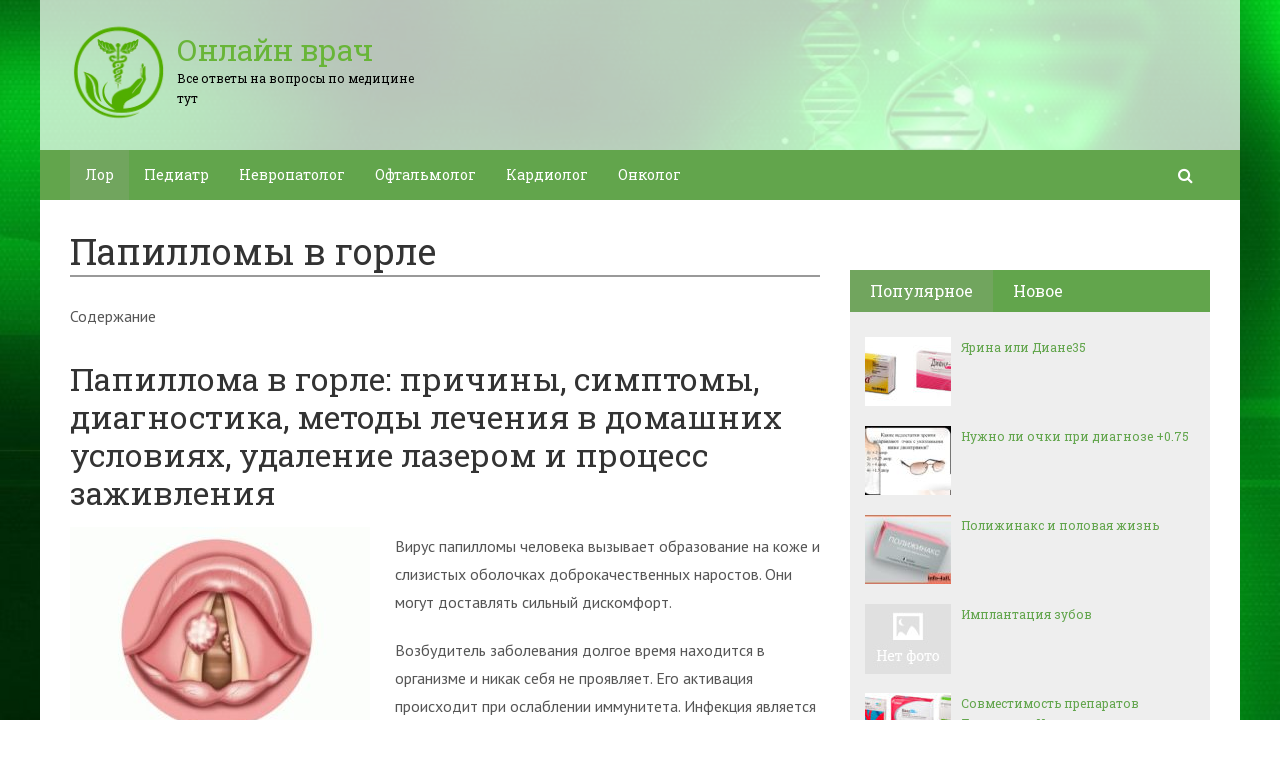

--- FILE ---
content_type: text/html; charset=UTF-8
request_url: https://onlinvrach.ru/papillomy-v-gorle.html
body_size: 35264
content:
<!DOCTYPE html>
<html lang="ru">
    <head>
        <meta charset="utf-8">
        <meta http-equiv="X-UA-Compatible" content="IE=edge">
        <meta name="viewport" content="width=device-width, initial-scale=1.0, maximum-scale=1.0, user-scalable=no" />
		<!-- Bootstrap Grid Styles -->
		<style>html{font-family:sans-serif;-ms-text-size-adjust:100%;-webkit-text-size-adjust:100%}body{margin:0}article,aside,details,figcaption,figure,footer,header,hgroup,main,menu,nav,section,summary{display:block}audio,canvas,progress,video{display:inline-block;vertical-align:baseline}audio:not([controls]){display:none;height:0}[hidden],template{display:none}a{background-color:transparent}a:active,a:hover{outline:0}abbr[title]{border-bottom:1px dotted}b,strong{font-weight:bold}dfn{font-style:italic}h1{font-size:2em;margin:0.67em 0}mark{background:#ff0;color:#000}small{font-size:80%}sub,sup{font-size:75%;line-height:0;position:relative;vertical-align:baseline}sup{top:-0.5em}sub{bottom:-0.25em}img{border:0}svg:not(:root){overflow:hidden}figure{margin:1em 40px}hr{-webkit-box-sizing:content-box;-moz-box-sizing:content-box;box-sizing:content-box;height:0}pre{overflow:auto}code,kbd,pre,samp{font-family:monospace, monospace;font-size:1em}button,input,optgroup,select,textarea{color:inherit;font:inherit;margin:0}button{overflow:visible}button,select{text-transform:none}button,html input[type="button"],input[type="reset"],input[type="submit"]{-webkit-appearance:button;cursor:pointer}button[disabled],html input[disabled]{cursor:default}button::-moz-focus-inner,input::-moz-focus-inner{border:0;padding:0}input{line-height:normal}input[type="checkbox"],input[type="radio"]{-webkit-box-sizing:border-box;-moz-box-sizing:border-box;box-sizing:border-box;padding:0}input[type="number"]::-webkit-inner-spin-button,input[type="number"]::-webkit-outer-spin-button{height:auto}input[type="search"]{-webkit-appearance:textfield;-webkit-box-sizing:content-box;-moz-box-sizing:content-box;box-sizing:content-box}input[type="search"]::-webkit-search-cancel-button,input[type="search"]::-webkit-search-decoration{-webkit-appearance:none}fieldset{border:1px solid #c0c0c0;margin:0 2px;padding:0.35em 0.625em 0.75em}legend{border:0;padding:0}textarea{overflow:auto}optgroup{font-weight:bold}table{border-collapse:collapse;border-spacing:0}td,th{padding:0}*{-webkit-box-sizing:border-box;-moz-box-sizing:border-box;box-sizing:border-box}*:before,*:after{-webkit-box-sizing:border-box;-moz-box-sizing:border-box;box-sizing:border-box}html{font-size:10px;-webkit-tap-highlight-color:rgba(0,0,0,0)}body{font-family:"Helvetica Neue",Helvetica,Arial,sans-serif;font-size:14px;line-height:1.42857143;color:#333;background-color:#fff}input,button,select,textarea{font-family:inherit;font-size:inherit;line-height:inherit}a{color:#337ab7;text-decoration:none}a:hover,a:focus{color:#23527c;text-decoration:underline}a:focus{outline:thin dotted;outline:5px auto -webkit-focus-ring-color;outline-offset:-2px}figure{margin:0}img{vertical-align:middle}.img-responsive{display:block;max-width:100%;height:auto}.img-rounded{border-radius:6px}.img-thumbnail{padding:4px;line-height:1.42857143;background-color:#fff;border:1px solid #ddd;border-radius:4px;-webkit-transition:all .2s ease-in-out;-o-transition:all .2s ease-in-out;transition:all .2s ease-in-out;display:inline-block;max-width:100%;height:auto}.img-circle{border-radius:50%}hr{margin-top:20px;margin-bottom:20px;border:0;border-top:1px solid #eee}.sr-only{position:absolute;width:1px;height:1px;margin:-1px;padding:0;overflow:hidden;clip:rect(0, 0, 0, 0);border:0}.sr-only-focusable:active,.sr-only-focusable:focus{position:static;width:auto;height:auto;margin:0;overflow:visible;clip:auto}[role="button"]{cursor:pointer}.container{margin-right:auto;margin-left:auto;padding-left:15px;padding-right:15px}@media (min-width:768px){.container{width:750px}}@media (min-width:992px){.container{width:970px}}@media (min-width:1200px){.container{width:1170px}}.container-fluid{margin-right:auto;margin-left:auto;padding-left:15px;padding-right:15px}.row{margin-left:-15px;margin-right:-15px}.col-xs-1, .col-sm-1, .col-md-1, .col-lg-1, .col-xs-2, .col-sm-2, .col-md-2, .col-lg-2, .col-xs-3, .col-sm-3, .col-md-3, .col-lg-3, .col-xs-4, .col-sm-4, .col-md-4, .col-lg-4, .col-xs-5, .col-sm-5, .col-md-5, .col-lg-5, .col-xs-6, .col-sm-6, .col-md-6, .col-lg-6, .col-xs-7, .col-sm-7, .col-md-7, .col-lg-7, .col-xs-8, .col-sm-8, .col-md-8, .col-lg-8, .col-xs-9, .col-sm-9, .col-md-9, .col-lg-9, .col-xs-10, .col-sm-10, .col-md-10, .col-lg-10, .col-xs-11, .col-sm-11, .col-md-11, .col-lg-11, .col-xs-12, .col-sm-12, .col-md-12, .col-lg-12{position:relative;min-height:1px;padding-left:15px;padding-right:15px}.col-xs-1, .col-xs-2, .col-xs-3, .col-xs-4, .col-xs-5, .col-xs-6, .col-xs-7, .col-xs-8, .col-xs-9, .col-xs-10, .col-xs-11, .col-xs-12{float:left}.col-xs-12{width:100%}.col-xs-11{width:91.66666667%}.col-xs-10{width:83.33333333%}.col-xs-9{width:75%}.col-xs-8{width:66.66666667%}.col-xs-7{width:58.33333333%}.col-xs-6{width:50%}.col-xs-5{width:41.66666667%}.col-xs-4{width:33.33333333%}.col-xs-3{width:25%}.col-xs-2{width:16.66666667%}.col-xs-1{width:8.33333333%}.col-xs-pull-12{right:100%}.col-xs-pull-11{right:91.66666667%}.col-xs-pull-10{right:83.33333333%}.col-xs-pull-9{right:75%}.col-xs-pull-8{right:66.66666667%}.col-xs-pull-7{right:58.33333333%}.col-xs-pull-6{right:50%}.col-xs-pull-5{right:41.66666667%}.col-xs-pull-4{right:33.33333333%}.col-xs-pull-3{right:25%}.col-xs-pull-2{right:16.66666667%}.col-xs-pull-1{right:8.33333333%}.col-xs-pull-0{right:auto}.col-xs-push-12{left:100%}.col-xs-push-11{left:91.66666667%}.col-xs-push-10{left:83.33333333%}.col-xs-push-9{left:75%}.col-xs-push-8{left:66.66666667%}.col-xs-push-7{left:58.33333333%}.col-xs-push-6{left:50%}.col-xs-push-5{left:41.66666667%}.col-xs-push-4{left:33.33333333%}.col-xs-push-3{left:25%}.col-xs-push-2{left:16.66666667%}.col-xs-push-1{left:8.33333333%}.col-xs-push-0{left:auto}.col-xs-offset-12{margin-left:100%}.col-xs-offset-11{margin-left:91.66666667%}.col-xs-offset-10{margin-left:83.33333333%}.col-xs-offset-9{margin-left:75%}.col-xs-offset-8{margin-left:66.66666667%}.col-xs-offset-7{margin-left:58.33333333%}.col-xs-offset-6{margin-left:50%}.col-xs-offset-5{margin-left:41.66666667%}.col-xs-offset-4{margin-left:33.33333333%}.col-xs-offset-3{margin-left:25%}.col-xs-offset-2{margin-left:16.66666667%}.col-xs-offset-1{margin-left:8.33333333%}.col-xs-offset-0{margin-left:0}@media (min-width:768px){.col-sm-1, .col-sm-2, .col-sm-3, .col-sm-4, .col-sm-5, .col-sm-6, .col-sm-7, .col-sm-8, .col-sm-9, .col-sm-10, .col-sm-11, .col-sm-12{float:left}.col-sm-12{width:100%}.col-sm-11{width:91.66666667%}.col-sm-10{width:83.33333333%}.col-sm-9{width:75%}.col-sm-8{width:66.66666667%}.col-sm-7{width:58.33333333%}.col-sm-6{width:50%}.col-sm-5{width:41.66666667%}.col-sm-4{width:33.33333333%}.col-sm-3{width:25%}.col-sm-2{width:16.66666667%}.col-sm-1{width:8.33333333%}.col-sm-pull-12{right:100%}.col-sm-pull-11{right:91.66666667%}.col-sm-pull-10{right:83.33333333%}.col-sm-pull-9{right:75%}.col-sm-pull-8{right:66.66666667%}.col-sm-pull-7{right:58.33333333%}.col-sm-pull-6{right:50%}.col-sm-pull-5{right:41.66666667%}.col-sm-pull-4{right:33.33333333%}.col-sm-pull-3{right:25%}.col-sm-pull-2{right:16.66666667%}.col-sm-pull-1{right:8.33333333%}.col-sm-pull-0{right:auto}.col-sm-push-12{left:100%}.col-sm-push-11{left:91.66666667%}.col-sm-push-10{left:83.33333333%}.col-sm-push-9{left:75%}.col-sm-push-8{left:66.66666667%}.col-sm-push-7{left:58.33333333%}.col-sm-push-6{left:50%}.col-sm-push-5{left:41.66666667%}.col-sm-push-4{left:33.33333333%}.col-sm-push-3{left:25%}.col-sm-push-2{left:16.66666667%}.col-sm-push-1{left:8.33333333%}.col-sm-push-0{left:auto}.col-sm-offset-12{margin-left:100%}.col-sm-offset-11{margin-left:91.66666667%}.col-sm-offset-10{margin-left:83.33333333%}.col-sm-offset-9{margin-left:75%}.col-sm-offset-8{margin-left:66.66666667%}.col-sm-offset-7{margin-left:58.33333333%}.col-sm-offset-6{margin-left:50%}.col-sm-offset-5{margin-left:41.66666667%}.col-sm-offset-4{margin-left:33.33333333%}.col-sm-offset-3{margin-left:25%}.col-sm-offset-2{margin-left:16.66666667%}.col-sm-offset-1{margin-left:8.33333333%}.col-sm-offset-0{margin-left:0}}@media (min-width:992px){.col-md-1, .col-md-2, .col-md-3, .col-md-4, .col-md-5, .col-md-6, .col-md-7, .col-md-8, .col-md-9, .col-md-10, .col-md-11, .col-md-12{float:left}.col-md-12{width:100%}.col-md-11{width:91.66666667%}.col-md-10{width:83.33333333%}.col-md-9{width:75%}.col-md-8{width:66.66666667%}.col-md-7{width:58.33333333%}.col-md-6{width:50%}.col-md-5{width:41.66666667%}.col-md-4{width:33.33333333%}.col-md-3{width:25%}.col-md-2{width:16.66666667%}.col-md-1{width:8.33333333%}.col-md-pull-12{right:100%}.col-md-pull-11{right:91.66666667%}.col-md-pull-10{right:83.33333333%}.col-md-pull-9{right:75%}.col-md-pull-8{right:66.66666667%}.col-md-pull-7{right:58.33333333%}.col-md-pull-6{right:50%}.col-md-pull-5{right:41.66666667%}.col-md-pull-4{right:33.33333333%}.col-md-pull-3{right:25%}.col-md-pull-2{right:16.66666667%}.col-md-pull-1{right:8.33333333%}.col-md-pull-0{right:auto}.col-md-push-12{left:100%}.col-md-push-11{left:91.66666667%}.col-md-push-10{left:83.33333333%}.col-md-push-9{left:75%}.col-md-push-8{left:66.66666667%}.col-md-push-7{left:58.33333333%}.col-md-push-6{left:50%}.col-md-push-5{left:41.66666667%}.col-md-push-4{left:33.33333333%}.col-md-push-3{left:25%}.col-md-push-2{left:16.66666667%}.col-md-push-1{left:8.33333333%}.col-md-push-0{left:auto}.col-md-offset-12{margin-left:100%}.col-md-offset-11{margin-left:91.66666667%}.col-md-offset-10{margin-left:83.33333333%}.col-md-offset-9{margin-left:75%}.col-md-offset-8{margin-left:66.66666667%}.col-md-offset-7{margin-left:58.33333333%}.col-md-offset-6{margin-left:50%}.col-md-offset-5{margin-left:41.66666667%}.col-md-offset-4{margin-left:33.33333333%}.col-md-offset-3{margin-left:25%}.col-md-offset-2{margin-left:16.66666667%}.col-md-offset-1{margin-left:8.33333333%}.col-md-offset-0{margin-left:0}}@media (min-width:1200px){.col-lg-1, .col-lg-2, .col-lg-3, .col-lg-4, .col-lg-5, .col-lg-6, .col-lg-7, .col-lg-8, .col-lg-9, .col-lg-10, .col-lg-11, .col-lg-12{float:left}.col-lg-12{width:100%}.col-lg-11{width:91.66666667%}.col-lg-10{width:83.33333333%}.col-lg-9{width:75%}.col-lg-8{width:66.66666667%}.col-lg-7{width:58.33333333%}.col-lg-6{width:50%}.col-lg-5{width:41.66666667%}.col-lg-4{width:33.33333333%}.col-lg-3{width:25%}.col-lg-2{width:16.66666667%}.col-lg-1{width:8.33333333%}.col-lg-pull-12{right:100%}.col-lg-pull-11{right:91.66666667%}.col-lg-pull-10{right:83.33333333%}.col-lg-pull-9{right:75%}.col-lg-pull-8{right:66.66666667%}.col-lg-pull-7{right:58.33333333%}.col-lg-pull-6{right:50%}.col-lg-pull-5{right:41.66666667%}.col-lg-pull-4{right:33.33333333%}.col-lg-pull-3{right:25%}.col-lg-pull-2{right:16.66666667%}.col-lg-pull-1{right:8.33333333%}.col-lg-pull-0{right:auto}.col-lg-push-12{left:100%}.col-lg-push-11{left:91.66666667%}.col-lg-push-10{left:83.33333333%}.col-lg-push-9{left:75%}.col-lg-push-8{left:66.66666667%}.col-lg-push-7{left:58.33333333%}.col-lg-push-6{left:50%}.col-lg-push-5{left:41.66666667%}.col-lg-push-4{left:33.33333333%}.col-lg-push-3{left:25%}.col-lg-push-2{left:16.66666667%}.col-lg-push-1{left:8.33333333%}.col-lg-push-0{left:auto}.col-lg-offset-12{margin-left:100%}.col-lg-offset-11{margin-left:91.66666667%}.col-lg-offset-10{margin-left:83.33333333%}.col-lg-offset-9{margin-left:75%}.col-lg-offset-8{margin-left:66.66666667%}.col-lg-offset-7{margin-left:58.33333333%}.col-lg-offset-6{margin-left:50%}.col-lg-offset-5{margin-left:41.66666667%}.col-lg-offset-4{margin-left:33.33333333%}.col-lg-offset-3{margin-left:25%}.col-lg-offset-2{margin-left:16.66666667%}.col-lg-offset-1{margin-left:8.33333333%}.col-lg-offset-0{margin-left:0}}.clearfix:before,.clearfix:after,.container:before,.container:after,.container-fluid:before,.container-fluid:after,.row:before,.row:after{content:" ";display:table}.clearfix:after,.container:after,.container-fluid:after,.row:after{clear:both}.center-block{display:block;margin-left:auto;margin-right:auto}.pull-right{float:right !important}.pull-left{float:left !important}.hide{display:none !important}.show{display:block !important}.invisible{visibility:hidden}.text-hide{font:0/0 a;color:transparent;text-shadow:none;background-color:transparent;border:0}.hidden{display:none !important}.affix{position:fixed}</style>
		
		<!-- HEADER SYLES -->
		<style>.site_wrap{width:1200px;margin:0 auto;}.top_line{float:left;width:100%;height:30px}.top_line ul{color:#ffffff;margin:0}header .box720x90{margin-top:20px}header ul.contact>li.current-menu-ancestor >a,header ul.contact>li.current-menu-ancestor:hover>a,header ul.contact>li.current-post-ancestor >a,header ul.contact>li.current-post-ancestor:hover>a{background:transparent !important}.top_line ul li a,.top_line ul li span{color:#ffffff;font-size:13px;line-height:20px}.top_line ul li span{cursor:default;text-decoration:underline}.soc_btns li{padding:0}.soc_btns>li>a{display:block;width:30px;height:30px;background:url(https://onlinvrach.ru/wp-content/themes/wpmfc-theme/img/soc_seti_top_menu.png)no-repeat}.soc_btns>li.vk>a{background-position:0 0}.soc_btns>li.fb>a{background-position:-30px 0}.soc_btns>li.odn>a{background-position:-60px 0}.soc_btns>li.gpl>a{background-position:-90px 0}.soc_btns>li.tw>a{background-position:-120px 0}.soc_btns>li.rss>a{background-position:-150px 0}.soc_btns>li.insta>a{background-position:-180px 0}.logo img{max-height:100px;max-width:100%;height:auto}.head_top{clear:both;height:150px;background-size:cover;background-position:center center}.head_top .relative{height:150px}.head_top .logo{position:absolute;width:360px;top:50%;transform:translateY(-50%);-webkit-transform:translateY(-50%);-moz-transform:translateY(-50%);-ms-transform:translateY(-50%)}.head_top .logo a:hover,.head_top .logo a:focus,.head_top .logo a:active{text-decoration:none}.head_top .logo_img,.head_top .header-text{display:table-cell;vertical-align:middle}.logo_img + .header-text{padding-left:10px;max-width:280px}.head_top .header-text{font-family:'Roboto Slab', serif}.head_top .header-text .site_name{font-size:30px;margin:0;color:#333333;line-height:32px;cursor:default}.head_top a .header-text .site_name,.head_top a .header-text .site_description{cursor:pointer}.head_top .header-text .site_description{font-size:12px;color:#999999;margin:2px 0 0;cursor:default;line-height:20px}.head_top .center_logo{position:relative;height:150px}.head_top .center_logo .logo{left:50%;text-align:center;width:100%;transform:translate(-50%, -50%);-webkit-transform:translate(-50%, -50%);-moz-transform:translate(-50%, -50%);-ms-transform:translate(-50%, -50%)}.head_top .center_logo .logo img{max-width:100%;height:auto}.head_top .center_logo .logo .logo_img + .header-text{text-align:left}.head_top .center_logo .logo .logo_img,.head_top .center_logo .logo .header-text{display:inline-block}.head_top .center_logo .logo .header-text{max-width:none;word-break:break-word}.banner_wrap{position:relative}.box728x90{width:728px;height:90px;margin:0 auto 50px;clear:both}.box468x60{width:468px;height:60px;margin:0 auto 50px;clear:both}header .box468x60{margin:0 auto}header .box728x90{margin:30px auto 0}.box336x280{width:336px;height:280px;margin:0 auto 50px}.box250x300{width:250px;height:300px}.box300x600{width:300px;height:600px;margin:0 auto 50px}.box120x600{width:120px;height:600px;margin:0 auto 50px}.box728x90 img,.box468x60 img,.box336x280 img,.box250x300 img,.box300x600 img,.box120x600 img{max-width:100%;height:auto}.box728x90 .table-responsive > .table > tbody > tr > td,.box468x60 .table-responsive > .table > tbody > tr > td,.box336x280 .table-responsive > .table > tbody > tr > td,.box300x600 .table-responsive > .table > tbody > tr > td,.box250x300 .table-responsive > .table > tbody > tr > td,.box120x600 .table-responsive > .table > tbody > tr > td{white-space:normal;word-wrap:break-word}.banner_content_wrap{clear:both;text-align:center;margin:0 0 20px}.yap-Ya_sync_1-grid .yap-layout__outer{word-wrap:break-word;white-space:normal}#fixed_header{z-index:9999;top:0;height:50px;width:100%}.site_wrap #fixed_header{width:1200px}.loggedin{top:30px !important}header .navbar-collapse{padding:0}.navbar-nav{margin:0 !important}.nav > li > a,.nav > li >span{color:#ffffff;font-size:14px;line-height:24px;padding:13px 20px;font-family:'Roboto Slab', serif;display:block}header .nav > .active > span,header .dropdown-menu > li.current-menu-item >span{cursor:default !important}header .nav > li > a:hover,header .nav > li > a:focus{color:#ffffff}header .nav .open > a,header .nav .open > a:hover,header .nav .open > a:focus{color:#ffffff}.nav .caret,.nav a:hover .caret{border-top-color:#ffffff;border-bottom-color:#ffffff}.navbar-toggle{border:2px solid #ffffff}.navbar-toggle .icon-bar{background:#ffffff}header .dropdown-menu{box-shadow:0 1px 20px rgba(0,0,0,.2);min-width:170px}header .dropdown-menu{border:0}header .dropdown-menu li{margin:0}header .dropdown-menu li+li{border-top:1px solid #e7e7e7}header .dropdown-menu >li>a,header .dropdown-menu >li>span{color:#666666;font-size:13px;line-height:18px;padding:10px 20px 10px 10px;display:block;clear:both;white-space:nowrap}header .dropdown-menu > li > a:hover,header .dropdown-menu > li > a:focus,header .dropdown-menu > li >span:hover,header .dropdown-menu > li >span:focus{color:#ffffff}header .dropdown-menu > li.current-menu-item >span:after{border-left-color:#ffffff}header .dropdown-menu > .active > a,header .dropdown-menu > .active > a:hover,header .dropdown-menu > .active > a:focus{background:#dfdfdf;color:#666666}header .dropdown-menu{border-radius:0;padding:0}.dropdown-submenu{position:relative}.dropdown-submenu>.dropdown-menu{top:0;left:100%;margin-top:0;margin-left:0}.dropdown-submenu:hover>.dropdown-menu.hover_menu,.dropdown-submenu:hover>.dropdown-menu{display:block}.dropdown-submenu>a:after,.dropdown-submenu>span:after{display:block;content:" ";position:absolute;right:10px;top:18px;width:0;height:0;border-color:transparent;border-style:solid;border-width:4px 0 4px 4px;border-left-color:#555555;margin-top:-4px}.dropdown-submenu>a:hover:after,.dropdown-submenu>span:hover:after,.current-post-ancestor>a:after{border-left-color:#ffffff}.dropdown-submenu.pull-left{float:none}.dropdown-submenu.pull-left>.dropdown-menu{left:-100%;margin-left:10px}.dropdown:hover .dropdown-menu.hover_menu{display:block}.dropdown:hover .dropdown-menu.hover_menu .dropdown-submenu .dropdown-menu.hover_menu{display:none}.dropdown .dropdown-menu.hover_menu .dropdown-submenu:hover .dropdown-menu.hover_menu{display:block}.dropdown:hover .dropdown-menu.hover_menu .dropdown-submenu .dropdown-menu.hover_menu .dropdown-submenu .dropdown-menu.hover_menu{display:none}.dropdown .dropdown-menu.hover_menu .dropdown-submenu .dropdown-menu.hover_menu .dropdown-submenu:hover .dropdown-menu.hover_menu{display:block}.dropdown .dropdown-menu.hover_menu .dropdown-submenu:hover .dropdown-menu.hover_menu .dropdown-submenu .dropdown-menu.hover_menu li a:after,.dropdown.open .dropdown-menu .dropdown-submenu:hover .dropdown-menu .dropdown-submenu .dropdown-menu li a:after{display:none}header ul>li.current-menu-ancestor >a:after{border-left-color:#ffffff}.search button,.search_form_button{border:none;background:none;font-size:16px;padding:0;color:#ffffff;margin-right:10px;display:inline-block}.search_form_button{position:relative;z-index:1000;margin:0;width:50px;height:50px;-webkit-transition:all .3s ease;-moz-transition:all .3s ease;-ms-transition:all .3s ease;transition:all .3s ease}.search input{border:1px solid transparent;box-shadow:none;padding:7px 12px;font-size:14px;line-height:18px;width:160px;color:#999999;display:inline-block;font-style:italic}.search.head_form_active{box-shadow:0 1px 20px rgba(0,0,0,.2);z-index:100;opacity:1;transform:translatey(0);-webkit-transform:translatey(0);-moz-transform:translatey(0);-ms-transform:translatey(0)}header .search{position:absolute;right:0;margin:0;top:100%;padding:5px;z-index:-1;-webkit-transition:all .3s ease;-moz-transition:all .3s ease;-ms-transition:all .3s ease;transition:all .3s ease;opacity:0;transform:translatey(-50px);-webkit-transform:translatey(-50px);-moz-transform:translatey(-50px);-ms-transform:translatey(-50px)}header .search input{width:260px}#fixed_header .relative{height:50px}</style>
		
        <link href='//fonts.googleapis.com/css?family=PT+Sans:400,700,400italic,700italic&subset=latin,cyrillic' rel='stylesheet' type='text/css'>
        <link href='//fonts.googleapis.com/css?family=Roboto+Slab:400,700&subset=latin,cyrillic' rel='stylesheet' type='text/css'>


                <script>
            var show_other_pos_num = 1;
            var show_other_pos = 'right';
        </script>
        <title>Папилломы в горле - Онлайн врач</title>

<!-- This site is optimized with the Yoast SEO plugin v13.5 - https://yoast.com/wordpress/plugins/seo/ -->
<meta name="robots" content="max-snippet:-1, max-image-preview:large, max-video-preview:-1"/>
<link rel="canonical" href="https://onlinvrach.ru/papillomy-v-gorle.html" />
<meta property="og:locale" content="ru_RU" />
<meta property="og:type" content="article" />
<meta property="og:title" content="Папилломы в горле - Онлайн врач" />
<meta property="og:description" content="Папиллома в горле: причины, симптомы, диагностика, методы лечения в домашних условиях, удаление лазером и процесс..." />
<meta property="og:url" content="https://onlinvrach.ru/papillomy-v-gorle.html" />
<meta property="og:site_name" content="Онлайн врач" />
<meta property="article:section" content="Лор" />
<meta property="article:published_time" content="2020-04-20T21:57:31+00:00" />
<meta property="og:image" content="https://onlinvrach.ru/wp-content/uploads/2020/04/ac159f6ad13a47f5df2561d5c102fc8d.jpg" />
<meta property="og:image:secure_url" content="https://onlinvrach.ru/wp-content/uploads/2020/04/ac159f6ad13a47f5df2561d5c102fc8d.jpg" />
<meta property="og:image:width" content="500" />
<meta property="og:image:height" content="350" />
<meta name="twitter:card" content="summary_large_image" />
<meta name="twitter:description" content="Папиллома в горле: причины, симптомы, диагностика, методы лечения в домашних условиях, удаление лазером и процесс..." />
<meta name="twitter:title" content="Папилломы в горле - Онлайн врач" />
<meta name="twitter:image" content="https://onlinvrach.ru/wp-content/uploads/2020/04/ac159f6ad13a47f5df2561d5c102fc8d.jpg" />
<script type='application/ld+json' class='yoast-schema-graph yoast-schema-graph--main'>{"@context":"https://schema.org","@graph":[{"@type":"WebSite","@id":"https://onlinvrach.ru/#website","url":"https://onlinvrach.ru/","name":"\u041e\u043d\u043b\u0430\u0439\u043d \u0432\u0440\u0430\u0447","inLanguage":"ru-RU","description":"\u0412\u0441\u0435 \u043e\u0442\u0432\u0435\u0442\u044b \u043d\u0430 \u0432\u043e\u043f\u0440\u043e\u0441\u044b \u043f\u043e \u043c\u0435\u0434\u0438\u0446\u0438\u043d\u0435 \u0442\u0443\u0442","potentialAction":[{"@type":"SearchAction","target":"https://onlinvrach.ru/?s={search_term_string}","query-input":"required name=search_term_string"}]},{"@type":"ImageObject","@id":"https://onlinvrach.ru/papillomy-v-gorle.html#primaryimage","inLanguage":"ru-RU","url":"https://onlinvrach.ru/wp-content/uploads/2020/04/ac159f6ad13a47f5df2561d5c102fc8d.jpg","width":500,"height":350},{"@type":"WebPage","@id":"https://onlinvrach.ru/papillomy-v-gorle.html#webpage","url":"https://onlinvrach.ru/papillomy-v-gorle.html","name":"\u041f\u0430\u043f\u0438\u043b\u043b\u043e\u043c\u044b \u0432 \u0433\u043e\u0440\u043b\u0435 - \u041e\u043d\u043b\u0430\u0439\u043d \u0432\u0440\u0430\u0447","isPartOf":{"@id":"https://onlinvrach.ru/#website"},"inLanguage":"ru-RU","primaryImageOfPage":{"@id":"https://onlinvrach.ru/papillomy-v-gorle.html#primaryimage"},"datePublished":"2020-04-20T21:57:31+00:00","dateModified":"2020-04-20T21:57:31+00:00","author":{"@id":"https://onlinvrach.ru/#/schema/person/c1d2527c84c2c379b436a3a7434fb240"},"potentialAction":[{"@type":"ReadAction","target":["https://onlinvrach.ru/papillomy-v-gorle.html"]}]},{"@type":["Person"],"@id":"https://onlinvrach.ru/#/schema/person/c1d2527c84c2c379b436a3a7434fb240","name":"back1919","image":{"@type":"ImageObject","@id":"https://onlinvrach.ru/#authorlogo","inLanguage":"ru-RU","url":"https://secure.gravatar.com/avatar/f2a6f9bb8e156b6671e4b5a7d78ef17a?s=96&d=mm&r=g","caption":"back1919"},"sameAs":[]}]}</script>
<!-- / Yoast SEO plugin. -->

<link rel='dns-prefetch' href='//ajax.googleapis.com' />
<link rel='dns-prefetch' href='//maxcdn.bootstrapcdn.com' />
<link rel='dns-prefetch' href='//s.w.org' />
<link rel="alternate" type="application/rss+xml" title="Онлайн врач &raquo; Лента комментариев к &laquo;Папилломы в горле&raquo;" href="https://onlinvrach.ru/papillomy-v-gorle.html/feed" />
		<script type="text/javascript">
			window._wpemojiSettings = {"baseUrl":"https:\/\/s.w.org\/images\/core\/emoji\/12.0.0-1\/72x72\/","ext":".png","svgUrl":"https:\/\/s.w.org\/images\/core\/emoji\/12.0.0-1\/svg\/","svgExt":".svg","source":{"concatemoji":"\/\/onlinvrach.ru\/wp-includes\/js\/wp-emoji-release.min.js?ver=5.3.20"}};
			!function(e,a,t){var n,r,o,i=a.createElement("canvas"),p=i.getContext&&i.getContext("2d");function s(e,t){var a=String.fromCharCode;p.clearRect(0,0,i.width,i.height),p.fillText(a.apply(this,e),0,0);e=i.toDataURL();return p.clearRect(0,0,i.width,i.height),p.fillText(a.apply(this,t),0,0),e===i.toDataURL()}function c(e){var t=a.createElement("script");t.src=e,t.defer=t.type="text/javascript",a.getElementsByTagName("head")[0].appendChild(t)}for(o=Array("flag","emoji"),t.supports={everything:!0,everythingExceptFlag:!0},r=0;r<o.length;r++)t.supports[o[r]]=function(e){if(!p||!p.fillText)return!1;switch(p.textBaseline="top",p.font="600 32px Arial",e){case"flag":return s([127987,65039,8205,9895,65039],[127987,65039,8203,9895,65039])?!1:!s([55356,56826,55356,56819],[55356,56826,8203,55356,56819])&&!s([55356,57332,56128,56423,56128,56418,56128,56421,56128,56430,56128,56423,56128,56447],[55356,57332,8203,56128,56423,8203,56128,56418,8203,56128,56421,8203,56128,56430,8203,56128,56423,8203,56128,56447]);case"emoji":return!s([55357,56424,55356,57342,8205,55358,56605,8205,55357,56424,55356,57340],[55357,56424,55356,57342,8203,55358,56605,8203,55357,56424,55356,57340])}return!1}(o[r]),t.supports.everything=t.supports.everything&&t.supports[o[r]],"flag"!==o[r]&&(t.supports.everythingExceptFlag=t.supports.everythingExceptFlag&&t.supports[o[r]]);t.supports.everythingExceptFlag=t.supports.everythingExceptFlag&&!t.supports.flag,t.DOMReady=!1,t.readyCallback=function(){t.DOMReady=!0},t.supports.everything||(n=function(){t.readyCallback()},a.addEventListener?(a.addEventListener("DOMContentLoaded",n,!1),e.addEventListener("load",n,!1)):(e.attachEvent("onload",n),a.attachEvent("onreadystatechange",function(){"complete"===a.readyState&&t.readyCallback()})),(n=t.source||{}).concatemoji?c(n.concatemoji):n.wpemoji&&n.twemoji&&(c(n.twemoji),c(n.wpemoji)))}(window,document,window._wpemojiSettings);
		</script>
		<style type="text/css">
img.wp-smiley,
img.emoji {
	display: inline !important;
	border: none !important;
	box-shadow: none !important;
	height: 1em !important;
	width: 1em !important;
	margin: 0 .07em !important;
	vertical-align: -0.1em !important;
	background: none !important;
	padding: 0 !important;
}
</style>
	<link rel='stylesheet' id='wp-block-library-css'  href='//onlinvrach.ru/wp-includes/css/dist/block-library/style.min.css?ver=5.3.20' type='text/css' media='all' />
<link rel='stylesheet' id='cpsh-shortcodes-css'  href='//onlinvrach.ru/wp-content/plugins/column-shortcodes//assets/css/shortcodes.css?ver=1.0' type='text/css' media='all' />
<link rel='stylesheet' id='contact-form-7-css'  href='//onlinvrach.ru/wp-content/plugins/contact-form-7/includes/css/styles.css?ver=5.1.7' type='text/css' media='all' />
<link rel='stylesheet' id='linkssc-style-css'  href='//onlinvrach.ru/wp-content/plugins/links-shortcode/links-shortcode.css?ver=5.3.20' type='text/css' media='all' />
<link rel='stylesheet' id='bootstrap_css-css'  href='//onlinvrach.ru/wp-content/themes/wpmfc-theme/css/bootstrap.min.css?ver=1' type='text/css' media='all' />
<link rel='stylesheet' id='awesome_min-css'  href='//maxcdn.bootstrapcdn.com/font-awesome/4.3.0/css/font-awesome.min.css?ver=1' type='text/css' media='all' />
<link rel='stylesheet' id='style_css-css'  href='//onlinvrach.ru/wp-content/themes/wpmfc-theme/style.css?ver=1' type='text/css' media='all' />
<link rel='stylesheet' id='custom_css-css'  href='//onlinvrach.ru/wp-content/themes/wpmfc-theme/css/default_themes/default.css?ver=1' type='text/css' media='all' />
<link rel='stylesheet' id='mmenu_css-css'  href='//onlinvrach.ru/wp-content/themes/wpmfc-theme/css/jquery.mmenu.all.css?ver=1' type='text/css' media='all' />
<link rel='stylesheet' id='likes_css-css'  href='//onlinvrach.ru/wp-content/themes/wpmfc-theme/css/social-likes_birman.css?ver=1' type='text/css' media='all' />
<script type='text/javascript' src='//ajax.googleapis.com/ajax/libs/jquery/1.11.1/jquery.min.js?ver=1'></script>
<script type='text/javascript' src='//onlinvrach.ru/wp-content/themes/wpmfc-theme/js/social-likes.min.js?ver=1'></script>
<link rel='https://api.w.org/' href='https://onlinvrach.ru/wp-json/' />
<link rel="wlwmanifest" type="application/wlwmanifest+xml" href="https://onlinvrach.ru/wp-includes/wlwmanifest.xml" /> 
<link rel='shortlink' href='https://onlinvrach.ru/?p=40980' />
<link rel="alternate" type="application/json+oembed" href="https://onlinvrach.ru/wp-json/oembed/1.0/embed?url=https%3A%2F%2Fonlinvrach.ru%2Fpapillomy-v-gorle.html" />
<link rel="alternate" type="text/xml+oembed" href="https://onlinvrach.ru/wp-json/oembed/1.0/embed?url=https%3A%2F%2Fonlinvrach.ru%2Fpapillomy-v-gorle.html&#038;format=xml" />
<link rel="EditURI" type="application/rsd+xml" title="RSD" href="https://onlinvrach.ru/xmlrpc2.php?rsd" />
<style type="text/css">div#toc_container ul li {font-size: 100%;}</style><style type="text/css" title="dynamic-css" class="options-output">body{background-repeat:no-repeat;background-size:cover;background-attachment:fixed;background-image:url('https://onlinvrach.ru/wp-content/uploads/2020/04/6441399de792a8edd8f92fa1667bcbb3.jpg');}.head_top .header-text .site_name{color:#68b538;}.head_top .header-text .site_description{color:#000000;}.footer_top .header-text .site_name{color:#68b538;}.footer_top .header-text .site_description{color:#000000;}#fixed_header,
				header .search,
				.content .search button,
				.tab_widget .nav-tabs,
				.comment-form input[type="submit"],
				aside .subscribe_widget .widgettitle,
				.widget_wysija .wysija-submit, .more-link:before, .show_other_show, .show_other_close, hide_left_side, show_left_side, .page404 .search button,
				.letter_tag_widget a,
				.wpmfco_form_wrap .wpcf7-form .wpcf7-form-control.wpcf7-submit,
				.category_form .wpcf7-form .wpcf7-form-control.wpcf7-submit,
				.cta_block .cta_btn,
				.child_cats_list_wrap .child_cats_list li a				
				{background-color:#62a54c;}.soc_btns>li.vk:hover>a,
		.soc_btns>li.fb:hover>a,
		.soc_btns>li.odn:hover>a,
		.soc_btns>li.gpl:hover>a,
		.soc_btns>li.tw:hover>a,
		.soc_btns>li.rss:hover>a,
		header .nav .open > a, 
		header .nav .open > a:hover,
		header .nav .open > a:focus,
		header .dropdown-menu > li > a:hover,
		header .dropdown-menu > li > a:focus,
		header .dropdown-menu > li >span:hover,
		header .dropdown-menu > li >span:focus,
		header .dropdown-menu > li.current-menu-item >span,
		header ul>li.current-post-ancestor >a,
		header ul>li.current-post-ancestor:hover >a,
		header ul>li.current-menu-ancestor >a,
		header ul>li.current-menu-ancestor:hover >a,
		header ul>li.current-menu-ancestor >span,
		header ul>li.current-menu-ancestor:hover >span,
		.search_form_button:hover,
		.content .search button:hover,
		header .nav > li > a:hover, header .nav > li > a:focus,header .nav > .active > span,
		.widget_wysija .wysija-submit:hover,
		.tab_widget .nav > li > a:hover, .tab_widget .nav > li > a:focus,.tab_widget .nav-tabs > li.active > a, .tab_widget .nav-tabs > li.active > a:hover, .tab_widget .nav-tabs > li.active > a:focus,
		.tag_list li a:hover,
		.comment-form input[type="submit"]:hover,
		.more-link:hover,
		.more-link:hover, .more-link:hover:before,
		.show_other_show:hover,
		.show_other_close:hover,
		hide_left_side, show_left_side,
		.page404 .search button:hover,
		ul.mm-list>li.current-post-ancestor >a:not([class="mm-subopen"]),
		ul.mm-list>li.current-post-ancestor:hover >a:not([class="mm-subopen"]),
		ul.mm-list>li.current-menu-ancestor >a:not([class="mm-subopen"]),
		ul.mm-list>li.current-menu-ancestor:hover >a:not([class="mm-subopen"]),
		ul.mm-list>li.current-menu-item>a:not([class="mm-subopen"]),
		ul.mm-list>li.current-menu-item:hover>a:not([class="mm-subopen"]),
		.mmcall,
		.widget_sidebar_cats_ul li a:hover,
		.letter_tag_widget a:hover
		.wpmfco_form_wrap .wpcf7-form .wpcf7-form-control.wpcf7-submit:hover,
		.category_form .wpcf7-form .wpcf7-form-control.wpcf7-submit:hover,
		.cta_block .cta_btn:hover,
		header ul>li.current-category-ancestor >a,
		header ul>li.current-category-ancestor:hover >a,
		ul.mm-list>li.current-category-ancestor >a:not([class="mm-subopen"]),
		ul.mm-list>li.current-category-ancestor:hover >a:not([class="mm-subopen"]),
		.current-cat-parent .children .current-cat a,
		.widget_sidebar_cats_ul .current-cat a,
		.tag_list .current-tag a,
		.current-cat-parent .children .current-cat .children li a:hover,
		.wpmfco_form_wrap .wpcf7-form .wpcf7-form-control.wpcf7-submit:hover,
		.category_form .wpcf7-form .wpcf7-form-control.wpcf7-submit:hover,
		.child_cats_list_wrap .child_cats_list li a:hover,
		.widget_sidebar_cats_ul  .current-cat .children li a
		{background-color:#71a55e;}a,.main_text .nav > li > a,.main_text .panel-title > a,.main_text div.panel-title a:before,.error_number{color:#62a54c;}a:hover,.main_text .nav > li > a:hover,.main_text .panel-title > a:hover,.main_text div.panel-title a:before:hover,.error_number:hover{color:#71a55e;}.post_title a,.topic_list li a,.lg_post_box .post_title a,.sm_post_box .post_title a,.md_post_box .post_title a{color:#62a54c;}.post_title a:hover,.topic_list li a:hover,.lg_post_box .post_title a:hover,.sm_post_box .post_title a:hover,.md_post_box .post_title a:hover{color:#71a55e;}.content .search.result_form  input, .page404 .search input{border-top:0px solid inherit;border-bottom:0px solid inherit;border-left:0px solid inherit;border-right:0px solid inherit;}.attention.green{border-top:0px solid inherit;}.attention.green{border-right:0px solid inherit;}.attention.green{border-bottom:0px solid inherit;}.attention.green{border-left:0px solid inherit;}.attention.orange{border-top:0px solid inherit;}.attention.orange{border-right:0px solid inherit;}.attention.orange{border-bottom:0px solid inherit;}.attention.orange{border-left:0px solid inherit;}.attention.red{border-top:0px solid inherit;}.attention.red{border-right:0px solid inherit;}.attention.red{border-bottom:0px solid inherit;}.attention.red{border-left:0px solid inherit;}.linked_box{border-top:0px solid inherit;}.linked_box{border-right:0px solid inherit;}.linked_box{border-bottom:0px solid inherit;}.linked_box{border-left:0px solid inherit;}.subscribe_box{border-top:0px solid inherit;}.subscribe_box{border-right:0px solid inherit;}.subscribe_box{border-bottom:0px solid inherit;}.subscribe_box{border-left:0px solid inherit;}</style>        <link rel="shortcut icon" href="https://onlinvrach.ru/wp-content/uploads/2020/04/health-logo.png" />
        


        <!--[if lt IE 9]>
          <script src="https://oss.maxcdn.com/html5shiv/3.7.2/html5shiv.min.js"></script>
          <script src="https://oss.maxcdn.com/respond/1.4.2/respond.min.js"></script>
        <![endif]-->
        <!--[if lte IE 8]><script src="https://onlinvrach.ru/wp-content/themes/wpmfc-theme/js/lang.js" charset="utf-8"></script><![endif]-->


        <style>                                    </style>

                            <script type="text/javascript">
                jQuery(document).ready(function ($) {
                    $('.navbar .dropdown').hover(function () {
                        $(this).find('#menu-glavnoe-menyu').first().stop(true, true).delay(250).slideDown();

                    }, function () {
                        $(this).find('#menu-glavnoe-menyu').first().stop(true, true).delay(100).slideUp();

                    });

                    if ($(window).width() > 1200) {
                        $('.navbar-nav a').click(function () {
                            location.href = this.href;
                        });
                    }
                });
            </script>
        	
        
        <style>
	        	        	.content a{color:#62a54c}
	    		    		    		.content a:hover{color:#71a55e}
									
	        	        	.content h1 a, .content h2 a, .content h3 a, .content h4 a, .content h5 a, .content h6 a{color:#62a54c}
	    		    		    		.content h1 a:hover, .content h2 a:hover, .content h3 a:hover, .content h4 a:hover, .content h5 a:hover, .content h6 a:hover, {color:#71a55e}
									
		</style>
        <meta name="google-site-verification" content="B2QFhxBM8oBdUuD3rCPjxs90XU3pzp3j9D2PSazO8CM" />


    </head>	

    <body  class="post-template-default single single-post postid-40980 single-format-standard">
        <div class="wrap_for_nav">
            <div class="site_wrap">            <!-- HEADER START -->


            <header>
                
                <div class="clearfix"></div>
                <div class="head_top" id="head_top_block" style="background-image: url(https://onlinvrach.ru/wp-content/uploads/2020/04/fon_75-150x150-1.png);">
                    <div class="container ">
                                                    <div class="row">						
                                <div class="col-lg-4 col-md-4 col-sm-4 col-xs-12  relative">
                                    <div class="logo">
                                        <a href="https://onlinvrach.ru">					
                                        <div class="logo_img"><img src="https://onlinvrach.ru/wp-content/uploads/2020/04/health-logo.png" alt="" class=""></div>                                                                                            <div class="header-text">						
                                                                                                            <div class="site_name">Онлайн врач</div>                                                        <div class="site_description">Все ответы на вопросы по медицине тут</div>				
                                                    								
                                                </div>
                                            
                                             </a>                                    </div>
                                </div>
                                <div class="col-lg-8 col-md-8 col-sm-8 col-xs-12 text-right">
                                                                    </div>
                            </div>
                        
                    </div>
                </div>

                
                                    <div id="fixed_header" class="affix-top ">                                <div class="container">
                    <div class="row">
                        <div class="col-lg-11 col-md-11 col-sm-10 col-xs-10">
                            <div id="left_menu_call" class="mmcall">
                                <a id="hamburger" class="mm-fixed-top mm-slideout" href="#site_left_menu"><span></span></a>
                                <a href="#site_left_menu"><span class="mmname upper bold hidden-lg">Меню</span></a>
                            </div>

                            <div class="site_main_menu_wrap">
                                <nav id="site_main_menu" class="site_main_menu">
                                    <ul id="menu-main" class="nav navbar-nav"><li id="menu-item-64113" class="menu-item menu-item-type-taxonomy menu-item-object-category current-post-ancestor current-menu-parent current-post-parent menu-item-64113"><a href="https://onlinvrach.ru/lor">Лор</a></li>
<li id="menu-item-64114" class="menu-item menu-item-type-taxonomy menu-item-object-category menu-item-64114"><a href="https://onlinvrach.ru/pediatr">Педиатр</a></li>
<li id="menu-item-64115" class="menu-item menu-item-type-taxonomy menu-item-object-category menu-item-64115"><a href="https://onlinvrach.ru/nevropatolog">Невропатолог</a></li>
<li id="menu-item-64116" class="menu-item menu-item-type-taxonomy menu-item-object-category menu-item-64116"><a href="https://onlinvrach.ru/oftalmolog">Офтальмолог</a></li>
<li id="menu-item-64117" class="menu-item menu-item-type-taxonomy menu-item-object-category menu-item-64117"><a href="https://onlinvrach.ru/kardiolog">Кардиолог</a></li>
<li id="menu-item-64118" class="menu-item menu-item-type-taxonomy menu-item-object-category menu-item-64118"><a href="https://onlinvrach.ru/onkolog">Онколог</a></li>
</ul>                                </nav>		
                            </div>

                            <nav id="site_left_menu">
                                <ul id="menu-main-1" class="menu"><li class="menu-item menu-item-type-taxonomy menu-item-object-category current-post-ancestor current-menu-parent current-post-parent menu-item-64113"><a href="https://onlinvrach.ru/lor">Лор</a></li>
<li class="menu-item menu-item-type-taxonomy menu-item-object-category menu-item-64114"><a href="https://onlinvrach.ru/pediatr">Педиатр</a></li>
<li class="menu-item menu-item-type-taxonomy menu-item-object-category menu-item-64115"><a href="https://onlinvrach.ru/nevropatolog">Невропатолог</a></li>
<li class="menu-item menu-item-type-taxonomy menu-item-object-category menu-item-64116"><a href="https://onlinvrach.ru/oftalmolog">Офтальмолог</a></li>
<li class="menu-item menu-item-type-taxonomy menu-item-object-category menu-item-64117"><a href="https://onlinvrach.ru/kardiolog">Кардиолог</a></li>
<li class="menu-item menu-item-type-taxonomy menu-item-object-category menu-item-64118"><a href="https://onlinvrach.ru/onkolog">Онколог</a></li>
</ul>                            </nav>

                        </div>
                        <div class="col-lg-1 col-md-1 col-sm-2 col-xs-2">																				
                            <div class="relative">							
                                <button class="search_form_button pull-right"><i class="fa fa-search fc888888"></i></button>		
                                <form class="pull-right search" role="search" id="searchform_head" action="https://onlinvrach.ru/">	
                                    <input id="search" type="text" placeholder="Поиск по сайту" name="s" autocomplete="off">          
                                </form>						
                            </div>
                        </div>
                    </div>
                </div>
        </div>



    </header>

            <a id="scroll_to_top_button" class="scroll_to_top_button" href="#head_top_block" data-show="500"><i class="fa fa-arrow-up"></i></a>
    <!-- CONTENT=====================================================  -->
<section class="content">
    <div class="container">
        <div class="row">

            <div class="col-lg-8 col-md-8 col-sm-12 col-xs-12">
                <div class="single_articel">
                    <div class="left_side_share">
                        <noindex></noindex>
                    </div>
                    <div class="mb10">
                                            </div>

                    
						<!-- CONTENT-->
                            <h1 class="widgettitle">Папилломы в горле</h1>

                            <div class="main_text mb30">
																								
                                <div class='code-block code-block-3' style='margin: 8px 0; clear: both;'>
<sjdiv id="SlickJumpNativeAds-sm0t1a"></sjdiv></div>
<div id="ez-toc-container" class="ez-toc-v2_0_9 counter-hierarchy counter-decimal ez-toc-grey">
<div class="ez-toc-title-container">
<p class="ez-toc-title">Содержание</p>
<span class="ez-toc-title-toggle"><a class="ez-toc-pull-right ez-toc-btn ez-toc-btn-xs ez-toc-btn-default ez-toc-toggle"><i class="ez-toc-glyphicon ez-toc-icon-toggle"></i></a></span></div>
<nav><ul class="ez-toc-list ez-toc-list-level-1"><li class="ez-toc-page-1 ez-toc-heading-level-2"><a class="ez-toc-link ez-toc-heading-1" href="#%D0%9F%D0%B0%D0%BF%D0%B8%D0%BB%D0%BB%D0%BE%D0%BC%D0%B0_%D0%B2_%D0%B3%D0%BE%D1%80%D0%BB%D0%B5_%D0%BF%D1%80%D0%B8%D1%87%D0%B8%D0%BD%D1%8B,_%D1%81%D0%B8%D0%BC%D0%BF%D1%82%D0%BE%D0%BC%D1%8B,_%D0%B4%D0%B8%D0%B0%D0%B3%D0%BD%D0%BE%D1%81%D1%82%D0%B8%D0%BA%D0%B0,_%D0%BC%D0%B5%D1%82%D0%BE%D0%B4%D1%8B_%D0%BB%D0%B5%D1%87%D0%B5%D0%BD%D0%B8%D1%8F_%D0%B2_%D0%B4%D0%BE%D0%BC%D0%B0%D1%88%D0%BD%D0%B8%D1%85_%D1%83%D1%81%D0%BB%D0%BE%D0%B2%D0%B8%D1%8F%D1%85,_%D1%83%D0%B4%D0%B0%D0%BB%D0%B5%D0%BD%D0%B8%D0%B5_%D0%BB%D0%B0%D0%B7%D0%B5%D1%80%D0%BE%D0%BC_%D0%B8_%D0%BF%D1%80%D0%BE%D1%86%D0%B5%D1%81%D1%81_%D0%B7%D0%B0%D0%B6%D0%B8%D0%B2%D0%BB%D0%B5%D0%BD%D0%B8%D1%8F" title="Папиллома в горле: причины, симптомы, диагностика, методы лечения в домашних условиях, удаление лазером и процесс заживления">Папиллома в горле: причины, симптомы, диагностика, методы лечения в домашних условиях, удаление лазером и процесс заживления</a><ul class="ez-toc-list-level-3"><li class="ez-toc-heading-level-3"><a class="ez-toc-link ez-toc-heading-2" href="#%D0%A7%D1%82%D0%BE_%D1%82%D0%B0%D0%BA%D0%BE%D0%B5_%D0%BF%D0%B0%D0%BF%D0%B8%D0%BB%D0%BB%D0%BE%D0%BC%D0%B0_%D0%B2_%D0%B3%D0%BE%D1%80%D0%BB%D0%B5" title="Что такое папиллома в горле">Что такое папиллома в горле</a></li><li class="ez-toc-page-1 ez-toc-heading-level-3"><a class="ez-toc-link ez-toc-heading-3" href="#%D0%9A%D0%B0%D0%BA_%D0%B2%D1%8B%D0%B3%D0%BB%D1%8F%D0%B4%D1%8F%D1%82_%D0%BF%D0%B0%D0%BF%D0%B8%D0%BB%D0%BB%D0%BE%D0%BC%D1%8B_%D0%B2_%D0%B3%D0%BE%D1%80%D0%BB%D0%B5" title="Как выглядят папилломы в горле">Как выглядят папилломы в горле</a></li><li class="ez-toc-page-1 ez-toc-heading-level-3"><a class="ez-toc-link ez-toc-heading-4" href="#%D0%9E%D0%BF%D0%B0%D1%81%D0%BD%D0%B0_%D0%BB%D0%B8_%D0%BF%D0%B0%D0%BF%D0%B8%D0%BB%D0%BB%D0%BE%D0%BC%D0%B0_%D0%B2_%D0%B3%D0%BE%D1%80%D0%BB%D0%B5" title="Опасна ли папиллома в горле">Опасна ли папиллома в горле</a></li><li class="ez-toc-page-1 ez-toc-heading-level-3"><a class="ez-toc-link ez-toc-heading-5" href="#%D0%9F%D1%80%D0%B8%D1%87%D0%B8%D0%BD%D1%8B" title="Причины">Причины</a></li><li class="ez-toc-page-1 ez-toc-heading-level-3"><a class="ez-toc-link ez-toc-heading-6" href="#%D0%A1%D0%B8%D0%BC%D0%BF%D1%82%D0%BE%D0%BC%D1%8B_%D0%B8_%D1%80%D0%B0%D0%B7%D0%B2%D0%B8%D1%82%D0%B8%D0%B5_%D0%B8%D0%BD%D1%84%D0%B5%D0%BA%D1%86%D0%B8%D0%B8_%D0%B2_%D0%BE%D1%80%D0%B3%D0%B0%D0%BD%D0%B8%D0%B7%D0%BC%D0%B5" title="Симптомы и развитие инфекции в организме">Симптомы и развитие инфекции в организме</a></li><li class="ez-toc-page-1 ez-toc-heading-level-3"><a class="ez-toc-link ez-toc-heading-7" href="#%D0%9C%D0%B5%D1%82%D0%BE%D0%B4%D1%8B_%D0%B4%D0%B8%D0%B0%D0%B3%D0%BD%D0%BE%D1%81%D1%82%D0%B8%D0%BA%D0%B8" title="Методы диагностики">Методы диагностики</a></li><li class="ez-toc-page-1 ez-toc-heading-level-3"><a class="ez-toc-link ez-toc-heading-8" href="#%D0%9B%D0%B5%D1%87%D0%B5%D0%BD%D0%B8%D0%B5" title="Лечение">Лечение</a></li><li class="ez-toc-page-1 ez-toc-heading-level-3"><a class="ez-toc-link ez-toc-heading-9" href="#%D0%9D%D0%B0%D1%80%D0%BE%D0%B4%D0%BD%D1%8B%D0%B5_%D1%81%D1%80%D0%B5%D0%B4%D1%81%D1%82%D0%B2%D0%B0" title="Народные средства">Народные средства</a></li><li class="ez-toc-page-1 ez-toc-heading-level-3"><a class="ez-toc-link ez-toc-heading-10" href="#%D0%9A%D0%B0%D0%BA_%D1%83%D0%B4%D0%B0%D0%BB%D1%8F%D1%8E%D1%82_%D0%BF%D0%B0%D0%BF%D0%B8%D0%BB%D0%BB%D0%BE%D0%BC%D1%83_%D0%B2_%D0%B3%D0%BE%D1%80%D0%BB%D0%B5" title="Как удаляют папиллому в горле">Как удаляют папиллому в горле</a></li><li class="ez-toc-page-1 ez-toc-heading-level-3"><a class="ez-toc-link ez-toc-heading-11" href="#%D0%9F%D1%80%D0%BE%D1%84%D0%B8%D0%BB%D0%B0%D0%BA%D1%82%D0%B8%D0%BA%D0%B0" title="Профилактика">Профилактика</a></li></ul></li><li class="ez-toc-page-1 ez-toc-heading-level-2"><a class="ez-toc-link ez-toc-heading-12" href="#9_%D0%BF%D1%80%D0%B8%D1%87%D0%B8%D0%BD_%D0%BF%D0%B0%D0%BF%D0%B8%D0%BB%D0%BB%D0%BE%D0%BC_%D0%B2_%D0%B3%D0%BE%D1%80%D0%BB%D0%B5_(%D0%B3%D0%BE%D1%80%D1%82%D0%B0%D0%BD%D0%B8)_%E2%80%94_%D0%B4%D0%B8%D0%B0%D0%B3%D0%BD%D0%BE%D1%81%D1%82%D0%B8%D0%BA%D0%B0_%D0%B8_%D0%BB%D0%B5%D1%87%D0%B5%D0%BD%D0%B8%D0%B5" title="9 причин папиллом в горле (гортани) &#8212; диагностика и лечение">9 причин папиллом в горле (гортани) &#8212; диагностика и лечение</a><ul class="ez-toc-list-level-3"><li class="ez-toc-heading-level-3"><a class="ez-toc-link ez-toc-heading-13" href="#%D0%9F%D1%80%D0%B8%D1%87%D0%B8%D0%BD%D1%8B_%D0%BF%D0%BE%D1%8F%D0%B2%D0%BB%D0%B5%D0%BD%D0%B8%D1%8F" title="Причины появления">Причины появления</a></li><li class="ez-toc-page-1 ez-toc-heading-level-3"><a class="ez-toc-link ez-toc-heading-14" href="#%D0%A4%D0%B0%D0%BA%D1%82%D0%BE%D1%80%D1%8B_%D1%80%D0%B8%D1%81%D0%BA%D0%B0" title="Факторы риска">Факторы риска</a></li><li class="ez-toc-page-1 ez-toc-heading-level-3"><a class="ez-toc-link ez-toc-heading-15" href="#%D0%A7%D0%B5%D0%BC_%D0%BE%D0%BF%D0%B0%D1%81%D0%BD%D1%8B" title="Чем опасны">Чем опасны</a></li><li class="ez-toc-page-1 ez-toc-heading-level-3"><a class="ez-toc-link ez-toc-heading-16" href="#%D0%A1%D0%B8%D0%BC%D0%BF%D1%82%D0%BE%D0%BC%D1%8B_%D1%80%D0%BE%D1%81%D1%82%D0%B0_%D0%BF%D0%B0%D0%BF%D0%B8%D0%BB%D0%BB%D0%BE%D0%BC_%D0%B2_%D0%B3%D0%BE%D1%80%D0%BB%D0%B5" title="Симптомы роста папиллом в горле">Симптомы роста папиллом в горле</a></li><li class="ez-toc-page-1 ez-toc-heading-level-3"><a class="ez-toc-link ez-toc-heading-17" href="#%D0%94%D0%B8%D0%B0%D0%B3%D0%BD%D0%BE%D1%81%D1%82%D0%B8%D0%BA%D0%B0" title="Диагностика">Диагностика</a></li><li class="ez-toc-page-1 ez-toc-heading-level-3"><a class="ez-toc-link ez-toc-heading-18" href="#%D0%9C%D0%B5%D1%82%D0%BE%D0%B4%D1%8B_%D0%BB%D0%B5%D1%87%D0%B5%D0%BD%D0%B8%D1%8F" title="Методы лечения">Методы лечения</a></li><li class="ez-toc-page-1 ez-toc-heading-level-3"><a class="ez-toc-link ez-toc-heading-19" href="#%D0%9C%D0%B5%D0%B4%D0%B8%D0%BA%D0%B0%D0%BC%D0%B5%D0%BD%D1%82%D0%BE%D0%B7%D0%BD%D0%BE%D0%B5" title="Медикаментозное">Медикаментозное</a></li><li class="ez-toc-page-1 ez-toc-heading-level-3"><a class="ez-toc-link ez-toc-heading-20" href="#%D0%9E%D0%BF%D0%B5%D1%80%D0%B0%D1%82%D0%B8%D0%B2%D0%BD%D0%BE%D0%B5_%D0%BB%D0%B5%D1%87%D0%B5%D0%BD%D0%B8%D0%B5" title="Оперативное лечение">Оперативное лечение</a></li><li class="ez-toc-page-1 ez-toc-heading-level-3"><a class="ez-toc-link ez-toc-heading-21" href="#%D0%9D%D0%B0%D1%80%D0%BE%D0%B4%D0%BD%D1%8B%D0%B5_%D0%BC%D0%B5%D1%82%D0%BE%D0%B4%D1%8B" title="Народные методы">Народные методы</a></li></ul></li><li class="ez-toc-page-1 ez-toc-heading-level-2"><a class="ez-toc-link ez-toc-heading-22" href="#%D0%9F%D0%B0%D0%BF%D0%B8%D0%BB%D0%BB%D0%BE%D0%BC%D0%B0_%D0%B2_%D0%B3%D0%BE%D1%80%D0%BB%D0%B5_%D0%BF%D1%80%D0%B8%D1%87%D0%B8%D0%BD%D1%8B,_%D0%BF%D1%80%D0%B8%D0%B7%D0%BD%D0%B0%D0%BA%D0%B8_,_%D0%BA%D0%B0%D0%BA_%D0%BB%D0%B5%D1%87%D0%B8%D1%82%D1%8C,_%D1%83%D0%B4%D0%B0%D0%BB%D0%B5%D0%BD%D0%B8%D0%B5" title="Папиллома в горле: причины, признаки , как лечить, удаление">Папиллома в горле: причины, признаки , как лечить, удаление</a><ul class="ez-toc-list-level-3"><li class="ez-toc-heading-level-3"><a class="ez-toc-link ez-toc-heading-23" href="#%D0%AD%D1%82%D0%B8%D0%BE%D0%BB%D0%BE%D0%B3%D0%B8%D1%8F" title="Этиология">Этиология</a></li><li class="ez-toc-page-1 ez-toc-heading-level-3"><a class="ez-toc-link ez-toc-heading-24" href="#%D0%9F%D0%B0%D1%82%D0%BE%D0%B3%D0%B5%D0%BD%D0%B5%D0%B7" title="Патогенез">Патогенез</a></li><li class="ez-toc-page-1 ez-toc-heading-level-3"><a class="ez-toc-link ez-toc-heading-25" href="#%D0%A1%D0%B8%D0%BC%D0%BF%D1%82%D0%BE%D0%BC%D0%B0%D1%82%D0%B8%D0%BA%D0%B0" title="Симптоматика">Симптоматика</a></li></ul></li><li class="ez-toc-page-1 ez-toc-heading-level-2"><a class="ez-toc-link ez-toc-heading-26" href="#%D0%9F%D0%B0%D0%BF%D0%B8%D0%BB%D0%BB%D0%BE%D0%BC%D0%B0_%D0%B2_%D0%B3%D0%BE%D1%80%D0%BB%D0%B5_%D1%81%D0%B8%D0%BC%D0%BF%D1%82%D0%BE%D0%BC%D1%8B_%D0%BF%D0%B0%D0%BF%D0%B8%D0%BB%D0%BB%D0%BE%D0%BC%D0%B0%D1%82%D0%BE%D0%B7%D0%B0_%D0%B3%D0%BE%D1%80%D1%82%D0%B0%D0%BD%D0%B8_(%D0%A4%D0%9E%D0%A2%D0%9E),_%D1%83%D0%B4%D0%B0%D0%BB%D0%B5%D0%BD%D0%B8%D0%B5_%D0%BB%D0%B0%D0%B7%D0%B5%D1%80%D0%BE%D0%BC_%D0%B8_%D0%BD%D0%B0%D1%80%D0%BE%D0%B4%D0%BD%D0%B8%D0%BC%D0%B8_%D1%81%D1%80%D0%B5%D0%B4%D1%81%D1%82%D0%B2%D0%B0%D0%BC%D0%B8" title="Папиллома в горле: симптомы папилломатоза гортани (ФОТО), удаление лазером и народними средствами">Папиллома в горле: симптомы папилломатоза гортани (ФОТО), удаление лазером и народними средствами</a><ul class="ez-toc-list-level-3"><li class="ez-toc-heading-level-3"><a class="ez-toc-link ez-toc-heading-27" href="#%D0%9A%D1%80%D0%B8%D0%BE%D1%85%D0%B8%D1%80%D1%83%D1%80%D0%B3%D0%B8%D1%8F_%D0%B8_%D0%B4%D1%80%D1%83%D0%B3%D0%B8%D0%B5_%D0%B0%D0%BF%D0%BF%D0%B0%D1%80%D0%B0%D1%82%D0%BD%D1%8B%D0%B5_%D0%BC%D0%B5%D1%82%D0%BE%D0%B4%D1%8B" title="Криохирургия и другие аппаратные методы">Криохирургия и другие аппаратные методы</a></li></ul></li></ul></nav></div>
<h2><span class="ez-toc-section" id="%D0%9F%D0%B0%D0%BF%D0%B8%D0%BB%D0%BB%D0%BE%D0%BC%D0%B0_%D0%B2_%D0%B3%D0%BE%D1%80%D0%BB%D0%B5_%D0%BF%D1%80%D0%B8%D1%87%D0%B8%D0%BD%D1%8B,_%D1%81%D0%B8%D0%BC%D0%BF%D1%82%D0%BE%D0%BC%D1%8B,_%D0%B4%D0%B8%D0%B0%D0%B3%D0%BD%D0%BE%D1%81%D1%82%D0%B8%D0%BA%D0%B0,_%D0%BC%D0%B5%D1%82%D0%BE%D0%B4%D1%8B_%D0%BB%D0%B5%D1%87%D0%B5%D0%BD%D0%B8%D1%8F_%D0%B2_%D0%B4%D0%BE%D0%BC%D0%B0%D1%88%D0%BD%D0%B8%D1%85_%D1%83%D1%81%D0%BB%D0%BE%D0%B2%D0%B8%D1%8F%D1%85,_%D1%83%D0%B4%D0%B0%D0%BB%D0%B5%D0%BD%D0%B8%D0%B5_%D0%BB%D0%B0%D0%B7%D0%B5%D1%80%D0%BE%D0%BC_%D0%B8_%D0%BF%D1%80%D0%BE%D1%86%D0%B5%D1%81%D1%81_%D0%B7%D0%B0%D0%B6%D0%B8%D0%B2%D0%BB%D0%B5%D0%BD%D0%B8%D1%8F"></span>Папиллома в горле: причины, симптомы, диагностика, методы лечения в домашних условиях, удаление лазером и процесс заживления</h2>
<p><img src="https://onlinvrach.ru/wp-content/uploads/2020/04/ac159f6ad13a47f5df2561d5c102fc8d-300x210.jpg" alt="Папилломы в горле" width="300" height="210" class="alignleft size-medium" /></p>
<p>Вирус папилломы человека вызывает образование на коже и слизистых оболочках доброкачественных наростов. Они могут доставлять сильный дискомфорт.</p>
<p> Возбудитель заболевания долгое время находится в организме и никак себя не проявляет. Его активация происходит при ослаблении иммунитета. Инфекция является очень распространенным патологическим состоянием.</p>
<p> Папиллома в горле не является исключением. Ее необходимо своевременно выявить и начать лечение.</p><div class='code-block code-block-1' style='margin: 8px 0; clear: both;'>
<sjdiv id="SlickJumpNativeAds-sm0t18"></sjdiv></div>

<h3><span class="ez-toc-section" id="%D0%A7%D1%82%D0%BE_%D1%82%D0%B0%D0%BA%D0%BE%D0%B5_%D0%BF%D0%B0%D0%BF%D0%B8%D0%BB%D0%BB%D0%BE%D0%BC%D0%B0_%D0%B2_%D0%B3%D0%BE%D1%80%D0%BB%D0%B5"></span>Что такое папиллома в горле</h3>
<p> Что такое папиллома в горле </p>
<p>Чтобы вовремя обнаружить патологическое состояние, необходимо понимать, что такое папиллома на ых связках, в горле. А также, как она выглядит и чем опасна. ВПЧ в горле, небной (ротовой) миндалины и т.д. у ребенка или взрослого — новообразование доброкачественного характера, которое появляется на слизистых оболочках в результате снижения иммунитета.</p>
<p>Код по МКБ 10:</p>
<ul>
<li>D10.0 Губы;</li>
<li>D10.1 Языка</li>
<li>D10.2 Дна полости рта;</li>
<li>D10.3 Других и неуточненных частей рта;</li>
<li>D10.4 Миндалины по МКБ;</li>
<li>D10.5 Других частей ротоглотки;</li>
<li>D10.6 Носоглотки;</li>
<li>D10.7 Гортаноглотки;</li>
<li>D10.9 Глотки неуточненной локализации.</li>
</ul>
<p>Вирус папилломы человека язычка небной занавески (мягкого неба), на горле, на гландах и т.д. (иным словом в горле) наблюдается довольно часто. Однако он не всегда дает о себе знать. Люди могут даже не подозревать о своем инфицировании. Патоген после проникновения дремлет в человеческом организме. Пробуждается он только под воздействием определенных факторов.</p>
<p>При подозрении на заболевание нужно обратиться в больницу. Врач назначит медицинские исследования, на основании которых поставит диагноз и подберет эффективное лечение.</p><div class='code-block code-block-2' style='margin: 8px 0; clear: both;'>
<sjdiv id="SlickJumpNativeAds-sm0t19"></sjdiv></div>

<h3><span class="ez-toc-section" id="%D0%9A%D0%B0%D0%BA_%D0%B2%D1%8B%D0%B3%D0%BB%D1%8F%D0%B4%D1%8F%D1%82_%D0%BF%D0%B0%D0%BF%D0%B8%D0%BB%D0%BB%D0%BE%D0%BC%D1%8B_%D0%B2_%D0%B3%D0%BE%D1%80%D0%BB%D0%B5"></span>Как выглядят папилломы в горле</h3>
<p> Как выглядят папилломы в горле </p>
<p>У многих людей, которые волнуются за свое здоровье, возникает вопрос, как выглядят папилломы в гортани, горле? Новообразования могут формироваться по отдельности или группами.</p>
<p> Единичные наросты похожи на горошину. А множественные внешне напоминают петушиный гребень или цветную капусту. Форма может быть округлой или вытянутой.</p>
<p> Цвет варьируется от светлого до темного (в зависимости от места локализации).</p>
<p>Покрываться наростами у мужчин, женщин, детей могут многие области горла. Например, новообразования могут формироваться на небной ротовой дужке, гланде. А также возникает папиллома на миндалине, на небном маленьком язычке и т.д.</p>
<span class="attention orange"><span class="mfc-icon"><i class="fa" style="background: url(https://onlinvrach.ru/wp-content/themes/wpmfc-theme/img/icons/01-default/info.png)no-repeat;"></i></span><span class="att_text"> Лечить ее нужно обязательно. Нарост на небной дужке и в других местах может не только доставлять дискомфорт, но и вызвать серьезные патологические состояния. Например, мешать процессу глотания или даже препятствовать дыханию.<br>
</span></span>
<h3><span class="ez-toc-section" id="%D0%9E%D0%BF%D0%B0%D1%81%D0%BD%D0%B0_%D0%BB%D0%B8_%D0%BF%D0%B0%D0%BF%D0%B8%D0%BB%D0%BB%D0%BE%D0%BC%D0%B0_%D0%B2_%D0%B3%D0%BE%D1%80%D0%BB%D0%B5"></span>Опасна ли папиллома в горле</h3>
<p>Если у человека диагностировали ВПЧ в ротовой полости, у него, естественно, возникает вопрос, опасна ли папиллома в гортани, горле? Новообразование носит доброкачественный характер, но иногда может переродиться в онкологическое заболевание. А это уже несет угрозу жизни. В горле наросты чаще всего образуются в следующих местах:</p>
<ul>
<li>на миндалине и дужках, как у ребенка, так и у взрослого;</li>
<li>на боковых стенках глотки;</li>
<li>на мягком небе.</li>
</ul>
<p>Папилломы такой локализации приносят сильный дискомфорт. К тому же, они могут распространиться в область гортани и на ые связки. А это уже может привести к серьезным осложнениям. Зачастую новообразования (особенно у детей) покрывают всю поверхность мягкого неба. Возникают глубоко, на задней дужке. Реже наросты формируются на язычке неба в горле.</p>
<p>Папиллома глотки представляет наибольшую опасность. Наросты могут образоваться на ых связках. Из-за этого нарушается или вовсе пропадает речь. Когда бородавки расположены близко к дыхательным путям, распространяются на трахею, это может привести к нарушениям функции дыхания. Вплоть до асфиксии.</p>
<h3><span class="ez-toc-section" id="%D0%9F%D1%80%D0%B8%D1%87%D0%B8%D0%BD%D1%8B"></span>Причины</h3>
<p> Причины </p>
<p>Кондиломы в горле могут передаваться следующими путями:</p>
<ul>
<li>Половым. Чаще всего заражение происходит при оральном сексе. Если человек курит, то риск инфицирования возрастает.</li>
<li>Контактно-бытовым. Например, через зубную щетку, посуду, поцелуи и т.д.</li>
<li>Вертикальным. От матери к ребенку во время внутриутробного развития или по родовым путям при появлении на свет.</li>
</ul>
<p>При формировании папилломы в горле или гортани причины возникновения кроются в ослабленном иммунитете. Кондилома трахеи, нарушения ых функций из-за новообразований связок и т.д. могут быть спровоцированы следующими факторами:</p>
<ul>
<li>ЛОР заболевания;</li>
<li>корь, скарлатина (у детей);</li>
<li>алкогольная, никотиновая зависимость;</li>
<li>нерациональное питание;</li>
<li>частое пребывание в стрессовых ситуациях, хронические депрессии;</li>
<li>хроническое переутомление, постоянное недосыпание.</li>
</ul>
<p>Проявление инфекции нужно вовремя заметить и обратиться к специалисту. Чем раньше будет начата эффективная терапия, тем легче будет подавить патогенный микроорганизм.</p>
<h3><span class="ez-toc-section" id="%D0%A1%D0%B8%D0%BC%D0%BF%D1%82%D0%BE%D0%BC%D1%8B_%D0%B8_%D1%80%D0%B0%D0%B7%D0%B2%D0%B8%D1%82%D0%B8%D0%B5_%D0%B8%D0%BD%D1%84%D0%B5%D0%BA%D1%86%D0%B8%D0%B8_%D0%B2_%D0%BE%D1%80%D0%B3%D0%B0%D0%BD%D0%B8%D0%B7%D0%BC%D0%B5"></span>Симптомы и развитие инфекции в организме</h3>
<p> Симптомы и развитие инфекции в организме </p>
<p>Когда папилломы в горле имеют небольшие размеры, симптомы обычно отсутствуют. Но наросты могут начать разрастаться. В этом случае проявляются следующие симптомы папиллом и кондилом в горле:</p>
<ul>
<li>Возникает ощущение, что миндалина, как шарик надулась. В горле как будто присутствует инородное тело.</li>
<li>Дискомфорт при приеме еды, глотании.</li>
<li>Першение.</li>
<li>Нарушение дыхания, одышка.</li>
<li>Кашель. Если наросты сильно разрослись, с мокротой могут выходить их частицы.</li>
<li>Нарушения в артикуляции при образовании наростов на ых связках. Голос даже может полностью пропасть.</li>
</ul>
<p>Пациенты часто спрашивают врачей, могут ли воспаляться папилломы носоглотки? Новообразования на слизистых оболочках легко травмируются. При занесении инфекции в рану, она воспалится или даже может произойти заражение крови.</p>
<h3><span class="ez-toc-section" id="%D0%9C%D0%B5%D1%82%D0%BE%D0%B4%D1%8B_%D0%B4%D0%B8%D0%B0%D0%B3%D0%BD%D0%BE%D1%81%D1%82%D0%B8%D0%BA%D0%B8"></span>Методы диагностики</h3>
<p> Методы диагностики </p>
<p>Папиллома ых (особых мышц, благодаря которым человек может говорить) связок диагностируется при помощи визуального осмотра отоларинголога. Таким образом можно обнаружить наличие новообразования, место его локализации, степень и размеры поражения слизистых оболочек. Исходя из  этого врач решает, как лечить кондиломы.</p>
<p><iframe title="Удаление папиллом в области голосовых складок в ЕМС" width="750" height="422" src="https://www.youtube.com/embed/_egkJpXrD7w?feature=oembed" frameborder="0" allow="accelerometer; autoplay; encrypted-media; gyroscope; picture-in-picture" allowfullscreen></iframe></p>
<p>Терапию на ой связке и в других местах горла можно начинать только после постановки точного диагноза. Симптоматика ВПЧ схожа с такими заболеваниями, как волчанка, склерома, гумма и т.д. Поэтому в некоторых случаях используют дополнительные методы диагностики:</p>
<ul>
<li>Ларинготрахеоскопия. Это эндоскопическое исследование гортани.</li>
<li>Микроларингоскопия. Обследование гортани под общим наркозом с использованием короткой полой трубки (ларингоскопа). Больной открывает рот и высовывает язык. Гортань изучается под клиническим микроскопом.</li>
<li>Микроларингостробоскопия. Изучение ых складок с использованием микроскопа и стробоскопического освещения во время непрямой ларингоскопии.</li>
<li>КТ. Метод послойного рентгеновского обследования, позволяющий получать за короткое время картинки с высоким пространственным разрешением.</li>
<li>Аутофлуоресцентное исследование. Определяет границы распространения инфекции. Способствует нахождению незаметных при осмотре очагов поражения.</li>
<li>Гистологическое исследование. Изучение наростов на злокачественные клетки.</li>
</ul>
<p>После всех проведенных диагностических мероприятий врач принимает решение, что делать дальше, как лечить ВПЧ. Может быть рекомендовано убрать нарост консервативными методами или удалить его хирургическим путем.</p>
<h3><span class="ez-toc-section" id="%D0%9B%D0%B5%D1%87%D0%B5%D0%BD%D0%B8%D0%B5"></span>Лечение</h3>
<p> Лечение </p>
<p>Терапию на ой связке и в других зонах горла для подавления вируса и предотвращения его распространения производят следующими препаратами:</p>
<ul>
<li>Интерферон;</li>
<li>Фамвир;</li>
<li>Циклоферон;</li>
<li>Ацикловир;</li>
<li>Панавир;</li>
<li>Рибавирин;</li>
<li>Амиксин;</li>
<li>иммуномодуляторы.</li>
</ul>
<p>Убрать папилломы также можно механическим воздействием. Как лечить, решает врач. В отношении ых (речевых) связок могут быть применены следующие методы:</p>
<ul>
<li>Электродеструкция. Самая популярная процедура, которая обладает высокой точностью. Риск повреждения соседних тканей сведен к минимуму. Вмешательство производится при помощи скальпеля и электрического тока.</li>
<li>Криодеструкция. При этом методе совершается заморозка жидким азотом. Процедура проходит безболезненно, но существует риск повреждения соседних тканей.</li>
<li>Лазеротерапия. При помощи лучей удаляются наросты, останавливается кровотечение. Устранить таким образом можно и маленькие, и большие опухоли.</li>
</ul>
<p>Лечить кондиломы могут при помощи хирургического вмешательства. Оно бывает двух видов:</p>
<ul>
<li>внегортанное;</li>
<li>внутригортанное.</li>
</ul>
<p>Первый метод производится в экстренных ситуациях. Когда существует риск возникновения асфиксии. Если человек начинает задыхаться, совершается трахеотомия, ларингофиссура. В этом случае стоит вопрос не только об излечении, но и о жизни больного.</p>
<p>Что делать в том или ином случае, решает врач. Исходя из индивидуальных особенностей пациента, типа и места возникновения нароста, степени поражения тканей.</p>
<h3><span class="ez-toc-section" id="%D0%9D%D0%B0%D1%80%D0%BE%D0%B4%D0%BD%D1%8B%D0%B5_%D1%81%D1%80%D0%B5%D0%B4%D1%81%D1%82%D0%B2%D0%B0"></span>Народные средства</h3>
<p>Лечение папиллом в горле любыми народными средствами должно производится в комплексе основной терапии. Только в этом случае оно принесет эффективный результат. Наиболее популярные нетрадиционные методы:</p>
<ul>
<li>Мед. Развести 1 ст. л. в 300 мл воды. Выпить утром на голодный желудок. Это средство хорошо помогает и при тонзиллите.</li>
<li>Корневище хрена и мед. Смешать в равных порциях. Предварительно корень нужно измельчить до кашицы. Употреблять 1 раз в сутки, запивая кипяченой водой.</li>
<li>Травяной сбор. Смешать в равных пропорциях ягоды черемухи, листья смородины, малины, подорожник, корень солодки, чабрец, душицу, мать-и-мачеху. Залить сбор горячей водой. Дать настояться в термосе в темном месте. Пить ежедневно в теплом виде. Продолжительность терапии 3 месяца. После этого необходимо сделать перерыв.</li>
<li>Чистотел. 15 мл сока растения залить стаканом крутого кипятка. Совершать ежедневно ингаляции. Дышать над паром 10 минут.</li>
</ul>
<p>При возникновении папилломы в горле лечение различными народными средствами производится только после разрешения лечащего врача. В противном случае можно спровоцировать тяжелые осложнения.</p>
<h3><span class="ez-toc-section" id="%D0%9A%D0%B0%D0%BA_%D1%83%D0%B4%D0%B0%D0%BB%D1%8F%D1%8E%D1%82_%D0%BF%D0%B0%D0%BF%D0%B8%D0%BB%D0%BB%D0%BE%D0%BC%D1%83_%D0%B2_%D0%B3%D0%BE%D1%80%D0%BB%D0%B5"></span>Как удаляют папиллому в горле</h3>
<p> Как удаляют папиллому в горле </p>
<p><strong>Как удаляют чаще всего папиллому в горле</strong>:</p>
<ul>
<li>Удаление папилломы в горле, на мягком небе радиоволнами. Данный метод является безопасным. После устранения наростов на их месте образуется корочка. Она отслаивается самостоятельно.</li>
<li>Удаление папиллом, кондилом в горле лазером. Согласно отзывам, занимает первое место по популярности. Признан самым безопасным, безболезненным и эффективным методом. Лучи не оставляют шрамов и рубцов. Процесс заживления ран очень быстрый. После лазеротерапии не возникает рецидивов.</li>
<li>Удалить папиллому в горле, на миндалине можно при помощи криодеструкции (прижигание наростов жидким азотом). Новообразования подсыхают и отпадают самостоятельно. Такой метод менее эффективен, чем ранее описанные. Это связано с тем, что криодеструкция обладает большим количеством побочных эффектов, существует больший риск возникновения рецидивов. Возможны кровотечения и рубцевание на тканях.</li>
<li>Удаляют доброкачественные новообразования методом электрокоагуляции. Способ безболезненный и эффективный. Основан на воздействии током высокой частоты на наросты.</li>
<li>Операция по удалению папилломы в гортани, горле, на гландах при помощи ларингоскопии. Назначают ее, как правило, на начальных стадиях развития патологического состояния. Может производиться внутри и вне гортани. Внешний метод заключается в рассечении кожного покрова и тканей на шее. После этого остаются рубцы. Не исключен риск рецидивов.</li>
</ul>
<p>Только врач может подобрать метод, при помощи которого будет происходить удаление наростов в горле, цена зависит от вида оперативного вмешательства, медицинского учреждения, квалификации специалиста.</p>
<h3><span class="ez-toc-section" id="%D0%9F%D1%80%D0%BE%D1%84%D0%B8%D0%BB%D0%B0%D0%BA%D1%82%D0%B8%D0%BA%D0%B0"></span>Профилактика</h3>
<p>Чтобы уменьшить риск развития рецидивов, необходимо особое внимание уделять профилактическим мерам ВПЧ. Для этого нужно обеспечить для горла щадящий ой режим. Своевременно лечить патологии дыхательных путей, органов ЖКТ. Занимайтесь укреплением иммунитета.</p>
<p><iframe title="Жить здорово! Вирус папилломы человека. (09.03.2017)" width="750" height="422" src="https://www.youtube.com/embed/DWnISlygd_U?feature=oembed" frameborder="0" allow="accelerometer; autoplay; encrypted-media; gyroscope; picture-in-picture" allowfullscreen></iframe></p>
<p>Если вы входите в небольшое число людей, которые не являются носителями вируса папилломы, следите за своими половыми контактами. Используйте барьерные средства контрацепции (презервативы). Не пользуйтесь чужими вещами, средствами личной гигиены. Старайтесь не контактировать с людьми, у которых наблюдаются новообразования на коже непонятной этиологии. Это снизит риск инфицирования.</p>
<h2><span class="ez-toc-section" id="9_%D0%BF%D1%80%D0%B8%D1%87%D0%B8%D0%BD_%D0%BF%D0%B0%D0%BF%D0%B8%D0%BB%D0%BB%D0%BE%D0%BC_%D0%B2_%D0%B3%D0%BE%D1%80%D0%BB%D0%B5_(%D0%B3%D0%BE%D1%80%D1%82%D0%B0%D0%BD%D0%B8)_%E2%80%94_%D0%B4%D0%B8%D0%B0%D0%B3%D0%BD%D0%BE%D1%81%D1%82%D0%B8%D0%BA%D0%B0_%D0%B8_%D0%BB%D0%B5%D1%87%D0%B5%D0%BD%D0%B8%D0%B5"></span>9 причин папиллом в горле (гортани) &#8212; диагностика и лечение</h2>
<p><img src="https://onlinvrach.ru/wp-content/public_images2/ab0340a5c16ede2abb8a0154543ce27e-300x169.jpg" alt="Папилломы в горле" width="300" height="169" class="alignleft size-medium" /></p>
<p>Папилломы, локализующиеся в области горла, представляют собой распространенное явление, возникновение которого обусловлено инфицированием вирусом папилломы человека и последующей повышенной вирусной активностью в организме.</p>
<p>Новообразование подобного типа представляет собой патологическое разрастание тканей доброкачественного характера, которое, независимо от места локализации, имеет широкую головку и тонкое основание. Появление папиллом в горле обусловлено активностью впч низкого онкогенного риска, в связи с чем вероятность преобразования наростов в злокачественные опухоли минимальна.</p>
<p>Опасность папилломы, которая крепится в горле, является в риске нарушения дыхания и пищеварения, что может произойти на фоне сильного увеличения новообразования или присоединения бактериальных инфекций.</p>
<h3><span class="ez-toc-section" id="%D0%9F%D1%80%D0%B8%D1%87%D0%B8%D0%BD%D1%8B_%D0%BF%D0%BE%D1%8F%D0%B2%D0%BB%D0%B5%D0%BD%D0%B8%D1%8F"></span>Причины появления</h3>
<p>Папиллома в горле является результатом поражения организма одним из штаммов вируса папилломы человека, которых на сегодняшний день выявлено более сотни.</p>
<p> Болезни, вызываемые впч, отнесены к категории чрезвычайно инвазивных, то есть, инфицирование может произойти различными путями, к примеру, парентеральным, то есть, во время полового акта, вертикальным, бытовым, контактным, а крайне редко – воздушно – капельным.</p>
<p>Следует отметить, что инкубационный период, то есть, период нахождения вируса папилломы в организме человека в анабиотическом состоянии может составлять десять и более лет, в течение которых патогенная флора не провоцирует рост образований в горле. Однако на фоне некоторых провоцирующих аспектов вирус активируется, приводя к патологическим изменениям тканей.</p>
<p><strong>Факторы, которые могут повлиять на активность вируса, это:</strong></p>
<ul>
<li>Снижение иммунитета на фоне различных заболеваний инфекционной и вирусной этиологии, протекающих в острых либо хронических формах.</li>
<li>Нарушения, сбои гормонального фона.</li>
<li>Длительный прием лекарственных препаратов, обладающих антибактериальными свойствами.</li>
<li>Нерациональное питание.</li>
<li>Наличие большого количества лишней массы тела.</li>
<li>Подверженность стрессу, нервное перенапряжение, депрессивные состояния.</li>
<li>Также активация вируса может произойти по следующим причинам: острые респираторные болезни, заболевания органов пищеварительного тракта, аллергические проявления.</li>
<li>Наличие вредных привычек.</li>
<li>Дефицит в организме важных витаминов, микроэлементов.</li>
</ul>
<p>Таким образом можно сделать вывод, что у людей, ведущих нездоровый образ жизни, подверженных стрессу, с наличием вредных существуют косвенные причины, которые могут спровоцировать активность вируса папилломы.</p>
<p>Папилломатоз гортани</p>
<h3><span class="ez-toc-section" id="%D0%A4%D0%B0%D0%BA%D1%82%D0%BE%D1%80%D1%8B_%D1%80%D0%B8%D1%81%D0%BA%D0%B0"></span>Факторы риска</h3>
<p>Можно выделить определенную группу людей, которые особенно подвержены риску инфицирования различными типами впч, провоцирующих появление папиллом в горле. Отнести сюда можно детей, пожилых людей, женщин на протяжении гестации, климактерического периода, а также лиц, страдающих различными заболеваниями, протекающими в хронической форме.</p>
<p><strong>Подобная тенденция обусловлена тем, что приведенные выше категории людей обладают сниженным иммунитетом, защитным барьером организма.</strong> Также отнести к группе риска можно людей, имеющих вредные привычки, подверженных постоянным стрессам, нервным переживаниям, страдающих заболеваниями горла.</p>
<h3><span class="ez-toc-section" id="%D0%A7%D0%B5%D0%BC_%D0%BE%D0%BF%D0%B0%D1%81%D0%BD%D1%8B"></span>Чем опасны</h3>
<p>Папилломы в горле являются, как правило, внешним проявлением вирусов низкого онкогенного статуса, то есть, их возникновение не грозит развитием злокачественных образований детям и взрослым пациентам.</p>
<p> Разрастания папиллом похожи на вилки цветной капусты, они могут располагаться единично или локализоваться на определенных участках, и именно указанная особенность развития наростов несет для человека определенную опасность.</p>
<p><iframe title="Папиллома в горле: причины, симптомы и лечение" width="750" height="563" src="https://www.youtube.com/embed/2TIVvWEYNm0?feature=oembed" frameborder="0" allow="accelerometer; autoplay; encrypted-media; gyroscope; picture-in-picture" allowfullscreen></iframe></p>
<p>Крупные папилломы, расположенные точечно, приводят к скапливанию бактериальной флоры, что повышает риск развития различных инфекционных заболеваний горла. Кроме того, длительное отсутствие лечения является причиной значительного увеличения размеров новообразований, что может стать причиной затруднения процессов дыхания или приема пищи.</p>
<p>Наиболее тяжелые случаи могут сопровождаться сильной одышкой или удушьем.</p>
<h3><span class="ez-toc-section" id="%D0%A1%D0%B8%D0%BC%D0%BF%D1%82%D0%BE%D0%BC%D1%8B_%D1%80%D0%BE%D1%81%D1%82%D0%B0_%D0%BF%D0%B0%D0%BF%D0%B8%D0%BB%D0%BB%D0%BE%D0%BC_%D0%B2_%D0%B3%D0%BE%D1%80%D0%BB%D0%B5"></span>Симптомы роста папиллом в горле</h3>
<p>На ранних этапах инфицирования симптомы папилломы в горле могут отсутствовать, что обусловлено малыми размерами новообразований. <strong>По мере их разрастания дискомфорт во рту усиливается, больной отмечает трудности с приемом пищи, дыханием.</p>
<p></strong> На фоне крупных, локализующихся массово папиллом гортани отмечаются приступы удушья, наблюдаются негативные изменения голоса, который становится более хриплым. Кроме того, отмечается подверженность больного к развитию различных заболеваний горла.</p>
</p>
<h3><span class="ez-toc-section" id="%D0%94%D0%B8%D0%B0%D0%B3%D0%BD%D0%BE%D1%81%D1%82%D0%B8%D0%BA%D0%B0"></span>Диагностика</h3>
<p>Для диагностики папилломы в горле используется физикальный метод обследования, который предусматривает визуальный осмотр.</p>
<p> Как правило, на фоне выраженных разрастаний проблем с постановкой точного диагноза не возникает.</p>
<p> Для определения штамма вируса, результатом активности которого является папиллома гортани, могут быть назначены дополнительные диагностические процедуры. <strong>Такие как:</strong></p>
<ul>
<li>Рентгенография.</li>
<li>Ультразвуковое исследование.</li>
<li>Дайджин тестирование.</li>
<li>Полимеразная цепная реакция.</li>
<li>Ларингоскопия.</li>
</ul>
<p>Приведенные способы необходимы также для уточнения области локализации папиллом в горле, определения размера новообразований.</p>
<h3><span class="ez-toc-section" id="%D0%9C%D0%B5%D1%82%D0%BE%D0%B4%D1%8B_%D0%BB%D0%B5%D1%87%D0%B5%D0%BD%D0%B8%D1%8F"></span>Методы лечения</h3>
<p>Терапия папилломы в гортани подразумевает обязательный комплексный подход. Для устранения внешних клинических проявлений впч, а также подавления активности вирусной флоры используется медикаментозная противовирусная терапия, иммуномодуляторы, а также радикальные методы устранения новообразований.</p>
<h3><span class="ez-toc-section" id="%D0%9C%D0%B5%D0%B4%D0%B8%D0%BA%D0%B0%D0%BC%D0%B5%D0%BD%D1%82%D0%BE%D0%B7%D0%BD%D0%BE%D0%B5"></span>Медикаментозное</h3>
<p>Для лечения папиллом в горле применяется комплексное сочетание иммуномодулирующих, а также противовирусных препаратов. <strong>Основными медикаментами приведенных групп являются следующие:</strong></p>
<ul>
<li>Прежде всего больным назначают противовирусные препараты: зовиракс, кагоцел, амиксин.</li>
<li>Для повышения иммунных сил, резистентности организма применяются: виферон, ликопид, изопринозин.</li>
</ul>
<p>Места прикрепления образования обрабатывают антисептиками различных фармакологических групп.</p>
<p> <strong>Эта мера является необходимой для того, чтобы предупредить дальнейшее разрастание новообразований, а также предупредить присоединение бактериальных инфекций.</p>
<p></strong> Схема приема приведенных выше препаратов, их дозировка, длительность курса лечения разрабатываются индивидуально с учетом особенностей клинического случая.</p>
<h3><span class="ez-toc-section" id="%D0%9E%D0%BF%D0%B5%D1%80%D0%B0%D1%82%D0%B8%D0%B2%D0%BD%D0%BE%D0%B5_%D0%BB%D0%B5%D1%87%D0%B5%D0%BD%D0%B8%D0%B5"></span>Оперативное лечение</h3>
<p>Чаще для устранения папиллом используются различные инвазивные методы. Наиболее распространенным является хирургическое вмешательство, которое делится на внегортанное и внутригортанное. <strong>Наиболее щадящим способом является внутригортанный, проведение которого осуществляется посредством эндоскопа и практически не вызывает послеоперационных осложнений.</strong></p>
<p>Также могут быть задействованы малоинвазивные методы удаления наростов из горла. К их числу относят криодеструкцию, радиоволновую, лазерную терапию, а также электрокоагуляцию. Данные методики позволяют устранить имеющиеся новообразования быстро, практически безболезненно.</p>
<h3><span class="ez-toc-section" id="%D0%9D%D0%B0%D1%80%D0%BE%D0%B4%D0%BD%D1%8B%D0%B5_%D0%BC%D0%B5%D1%82%D0%BE%D0%B4%D1%8B"></span>Народные методы</h3>
<p>Людей, столкнувшихся с проблемой появления наростов, нередко интересует вопрос относительно того, как лечить папилломы в горле народными средствами.</p>
<p> Следует отметить, что применять рецепты нетрадиционной медицины допустимо только после получения врачебной консультации.</p>
<p> Кроме того, их использование необходимо сочетать с приемом медикаментозных препаратов, иначе положительный эффект лечения горла от папиллом будет минимальным. <strong>Рекомендованными являются следующие средства:</strong></p>
<ul>
<li>Ежедневно на голодный желудок необходимо употреблять по небольшой ложке свежих или свежемороженых ягод можжевельника.</li>
<li>Натуральный мед следует смешать с измельченным до состояния кашицы корнем хрена, после чего употреблять полученное лекарство по небольшой ложке.</li>
<li>Для оказания укрепляющего иммунитет действия рекомендуется ежедневно употреблять натуральные овощные соки, предварительно добавив немного меда.Идеальным вариантом является свекольный и морковный соки.</li>
</ul>
<p>Как уже было сказано выше, вирус папилломы человека выявляется практически у каждого среднестатистического представителя населения планеты, однако внешние его проявления отмечаются лишь у некоторых.</p>
<p> Для того чтобы снизить вероятность активности вирусной флоры, рекомендуется укреплять иммунитет, отказаться от пагубных привычек, нормализовать рацион питания, а также обеспечить организм необходимыми для полноценного функционирования микроэлементами.</p>
<p>, пожалуйста, выделите фрагмент текста и нажмите Ctrl+Enter. Мы обязательно её исправим, а Вам будет + к карме</p>
<p> (<strong>1</strong> <strong>5,00</strong> из 5)<br /> Загрузка&#8230; </p>
<h2><span class="ez-toc-section" id="%D0%9F%D0%B0%D0%BF%D0%B8%D0%BB%D0%BB%D0%BE%D0%BC%D0%B0_%D0%B2_%D0%B3%D0%BE%D1%80%D0%BB%D0%B5_%D0%BF%D1%80%D0%B8%D1%87%D0%B8%D0%BD%D1%8B,_%D0%BF%D1%80%D0%B8%D0%B7%D0%BD%D0%B0%D0%BA%D0%B8_,_%D0%BA%D0%B0%D0%BA_%D0%BB%D0%B5%D1%87%D0%B8%D1%82%D1%8C,_%D1%83%D0%B4%D0%B0%D0%BB%D0%B5%D0%BD%D0%B8%D0%B5"></span>Папиллома в горле: причины, признаки , как лечить, удаление</h2>
<p><img src="https://onlinvrach.ru/wp-content/public_images2/5303a04cb13a9b3d78e4b51665049aae-300x225.jpg" alt="Папилломы в горле" width="300" height="225" class="alignleft size-medium" /></p>
<ol>
<li>Этиология</li>
<li>Патогенез</li>
<li>Симптоматика</li>
<li>Диагностика</li>
<li>Лечение</li>
</ol>
<p>Папиллома в горле – достаточно распространенная патология, представляющая собой новообразование в виде сосочка, расположенное на слизистой оболочки гортани или глотки. Подобные образования и наросты имеют вирусную природу и доброкачественное течение.</p>
<p> Они формируются в результате пролиферации эпителия и соединительнотканных волокон. <strong>Возбудителем патологии является папилломавирус, поражающий любые ткани организма.</p>
<p> Папилломы появляются на стенках глотки чаще всего у женщин 20-40 лет, а на стенках гортани — у мужчин.</strong></p>
<blockquote>
<p>Папилломы внешне напоминают бородавки и состоят из соединительнотканного и эпителиального слоев. Внешний вид папиллом зависит от преобладания тех или иных структурных элементов. У детей наросты в большей степени содержат соединительнотканные элементы и имеют розоватый цвет, а у взрослых в их структуре преобладают эпителиальные элементы, изменяющие цвет образования на беловато-серый.</p>
</blockquote>
<p>Самым опасным и угрожающим жизни местом локализации наростов является гортань и трахея. Большие разрастания создают препятствия для воздушного потока и нарушают нормальное дыхание.</p>
<p><strong>Папиллома глотки по внешнему виду похожа на цветную капусту или петушиные гребешки.</strong> Это мягкое мелкобугристое новообразование редко перерождается в злокачественную опухоль.</p>
<p> Быстрый рост, изъязвление и кровоточивость — признаки малигнизации папилломы. Дети заражаются трансплацентарным или перинатальным путем от больной матери.</p>
<p> Папилломы в горле у детей опасны развитием дыхательных нарушений.</p>
<p><strong>Масштабное разрастание папиллом в горле получило название папилломатоз гортани или глотки.</strong> Поражение может охватить всю поверхность гортаноглотки, трахеи и даже бронхов.</p>
<p> Солитарные папилломы представляют собой крупные образования, появляющиеся на слизистой оболочке гортани. Папилломатоз встречается относительно часто и требует проведения комплексного лечения.</p>
<span class="attention red"><span class="mfc-icon"><i class="fa" style="background: url(https://onlinvrach.ru/wp-content/themes/wpmfc-theme/img/icons/01-default/attention.png)no-repeat;"></i></span> <span class="att_text"> Наиболее высок риск развития папилломатоза гортани у детей 2–4 лет, у подростков и взрослых во время климакса.<br>
</span></span>
<p>слева: норма, справа: папилломатоз гортани</p>
<p><strong>У детей обычно развивается диффузная форма папилломатоза гортани, при которой образования располагаются вокруг ой щели</strong>. Патология протекает намного тяжелее, чем у взрослых.</p>
<p> Это объясняется тем, что у малышей более рыхлая соединительная ткань гортани, гортанная трубка более узкая, иммунитет еще не полностью сформированный. Приступы асфиксии у больных детей возникают во время каждого ОРЗ или ОРВИ.</p>
<p> При отсутствии своевременного и грамотного лечения у малышей может наступить летальный исход от удушья.</p>
<h3><span class="ez-toc-section" id="%D0%AD%D1%82%D0%B8%D0%BE%D0%BB%D0%BE%D0%B3%D0%B8%D1%8F"></span>Этиология</h3>
<p>Возбудителем заболевания является папилломавирус.</p>
<p> Это ДНК-содержащий вирус, изменяющий характер роста тканей и вызывающий образование не только папиллом, но и остроконечных кондилом, раковых опухолей.</p>
<p> Папилломавирус циркулирует между живыми организмами, заселяет базальный слой кожи и размножается в эпидермисе. Внутри клеток микроб оказывает свое патогенное действие – нарушает деление клеток.</p>
<p><strong>Механизм передачи инфекции — контактно-бытовой. Он реализуется половым, бытовым, перинатальным путями.</strong> Возможно самозаражение при переносе вируса с одного участка тела на другой. Это происходит во время бритья или удаления волос.</p>
<blockquote>
<p> Кроме вирусной теории происхождения заболевания, существуют и другие, менее распространенные. Некоторые ученые считают, что папилломатоз – диатез, развивающийся у лиц с наследственной предрасположенностью.</p>
</blockquote>
<p> Согласно эндокринной теории, в развитии папилломатоза существенную роль играют андрогенные гормоны.</p>
<p><iframe title="Папиллома в гортани: удалять или нет" width="750" height="422" src="https://www.youtube.com/embed/7YRaivo5eSs?feature=oembed" frameborder="0" allow="accelerometer; autoplay; encrypted-media; gyroscope; picture-in-picture" allowfullscreen></iframe></p>
<p>Заражение вирусом не всегда приводит к развитию патологии. Под воздействием определенных факторов риска появляются первые клинические симптомы.</p>
<p>Факторы, провоцирующие развитие заболевания:</p>
<ul>
<li>Снижение общей резистентности организма,</li>
<li>Изменение гормонального фона,</li>
<li>Вредные привычки,</li>
<li>Наркомания,</li>
<li>Прием оральных контрацептивов,</li>
<li>Запыленный или загазованный воздух,</li>
<li>Недостаточная гигиена полости рта,</li>
<li>Отягощенная наследственность,</li>
<li>Хронические заболевания ЛОР-органов,</li>
<li>Детские инфекционные заболевания,</li>
<li>Посещение саун, бассейнов,</li>
<li>Неконтролируемые половые отношения,</li>
<li>Стрессы,</li>
<li>Неполноценное питание,</li>
<li>Перенапряжение ых связок,</li>
<li>Облучение,</li>
<li>Аллергия,</li>
<li>Поражение слизистой гортани инородным телом,</li>
<li>Состояние после трахеостомии.</li>
</ul>
<h3><span class="ez-toc-section" id="%D0%9F%D0%B0%D1%82%D0%BE%D0%B3%D0%B5%D0%BD%D0%B5%D0%B7"></span>Патогенез</h3>
<p>Заболевание склонно к рецидивированию и развитию стеноза гортани. Больным неоднократно проводят хирургические вмешательства, которые приводят к рубцовой деформации, сужению просвета гортани и ухудшению ой функции.</p>
<p>Заболевание бурно развивается под воздействием провоцирующих факторов.</p>
<ol>
<li>Курение приводит к оседанию смол и прочие канцерогенов на слизистой гортани, гиперпродукции мокроты в бронхах, нарушению эвакуаторной функции. Постоянно воспаленная слизистая оболочка горла становится восприимчивой к микробам, в том числе и к папилломавирусу. Активные и «пассивные» курильщики в наибольшей степени подвержены раковым заболеваниям.</li>
<li>Частое и избыточное употребление алкогольных напитков приводит к общей интоксикации организма, снижению иммунной защиты и развитию необратимых изменений в клетках и тканях. Продукты метаболизма этанола — агрессивные химические вещества, отравляющие человеческий организм. Пораженные клетки особенно восприимчивы к различным вирусам.</li>
<li>Загазованный и загрязненный воздух радиоактивными, химическими и биологическими веществами оказывает канцерогенное действие на организм человека и повышает риск развития злокачественной формы папилломатоза гортани.</li>
<li>Несоблюдение правил личной гигиены приводит к скоплению бактериальной флоры в ротовой полости. В результате повышается риск развития гингивита, стоматита, фарингита, тонзиллита. Воспаленные эпителиоциты деформируются, их функции нарушаются, склонность к поражению папилломавирусами увеличивается.</li>
</ol>
<p>Хорошо васкуляризованные формы папиллом отличаются быстрым ростом и рецидивированием. Папилломы в горле у взрослых могут озлокачествляться. Новообразования на слизистой гортаноглотки часто травмируются и воспаляются, что усугубляет течение заболевания.</p>
<h3><span class="ez-toc-section" id="%D0%A1%D0%B8%D0%BC%D0%BF%D1%82%D0%BE%D0%BC%D0%B0%D1%82%D0%B8%D0%BA%D0%B0"></span>Симптоматика</h3>
<p>Папилломавирусная инфекция в большинстве случаев никак себя не проявляет, поскольку иммунитет организма подавляет активность вирусов. При ослаблении иммунной защиты вирусы собираются в определенном месте на слизистой оболочке, где в последствии нарушается процесс деления клеток, и появляются наросты.</p>
<p><strong>Небольшие папилломы в горле не сопровождаются клиническими симптомами</strong>. <strong>Крупные разрастания на слизистой оболочке проявляются дисфонией и дисфагией.</strong> Они мешают не только принимать пищу, пить и говорить, но и затрудняют дыхание.</p>
<p> У больных возникает одышка, присвист, хрипы, подкашливания в течение дня, затрудняется вдох или выдох. Миндалины на осмотре воспаленные, отечные, гиперемированные. Небные дужки сращены с их поверхностью.</p>
<p> Интенсивно растущая опухоль проявляется сильным кашлем с отделением кровавой мокроты, содержащей фрагменты папиллом при сильном их разрастании.</p>
<span class="attention green"><span class="mfc-icon"><i class="fa" style="background: url(https://onlinvrach.ru/wp-content/themes/wpmfc-theme/img/icons/01-default/ok.png)no-repeat;"></i></span><span class="att_text"> Дискомфорт во рту усиливается, у больных изменяется голос: он становится глухим или почти беззвучным, что обусловлено гиперкератозом ых связок. Кашель становится мучительным после бега и затяжным после простудных болезней.<br>
</span></span>
<p>проявления папилломавирусной инфекции</p>
<p>Опухоль большого размера вызывает обструкцию дыхательных путей. Больные не могут проглотить еду или воду, их мучают приступы удушья вплоть до полной асфиксии. Диспноэ постепенно нарастает, появляются спазмы гортани, стридор. Увеличение папиллом в размере и количестве происходит стремительно.</p>
<p><iframe title="Как распознать опасную боль в горле. О самом главном. Программа о здоровье на Россия 1" width="750" height="563" src="https://www.youtube.com/embed/CIZbX_gUApU?feature=oembed" frameborder="0" allow="accelerometer; autoplay; encrypted-media; gyroscope; picture-in-picture" allowfullscreen></iframe></p>
<p>При папилломатозе возникает психомоторная дисфункция, развиваются дистрофические процессы во внутренних органах, нарушается работа нервной и эндокринной систем.</p>
<p><strong>Стенозы дыхательных путей бывают 4 степеней:</strong></p>
<ul>
<li>Компенсаторный стеноз проявляется хрипотой, шумным вдохом и удлиненным выдохом.</li>
<li>Декомпенсация характеризуется симптомами гипоксии – цианозом, тахипноэ, гипергидрозом, паническим состоянием.</li>
<li>Третья степень стеноза — асфиксия: бледность кожи, брадикардия, мидриаз.</li>
<li>Четвертая степень – апноэ и обмороки.</li>
</ul>
<h2><span class="ez-toc-section" id="%D0%9F%D0%B0%D0%BF%D0%B8%D0%BB%D0%BB%D0%BE%D0%BC%D0%B0_%D0%B2_%D0%B3%D0%BE%D1%80%D0%BB%D0%B5_%D1%81%D0%B8%D0%BC%D0%BF%D1%82%D0%BE%D0%BC%D1%8B_%D0%BF%D0%B0%D0%BF%D0%B8%D0%BB%D0%BB%D0%BE%D0%BC%D0%B0%D1%82%D0%BE%D0%B7%D0%B0_%D0%B3%D0%BE%D1%80%D1%82%D0%B0%D0%BD%D0%B8_(%D0%A4%D0%9E%D0%A2%D0%9E),_%D1%83%D0%B4%D0%B0%D0%BB%D0%B5%D0%BD%D0%B8%D0%B5_%D0%BB%D0%B0%D0%B7%D0%B5%D1%80%D0%BE%D0%BC_%D0%B8_%D0%BD%D0%B0%D1%80%D0%BE%D0%B4%D0%BD%D0%B8%D0%BC%D0%B8_%D1%81%D1%80%D0%B5%D0%B4%D1%81%D1%82%D0%B2%D0%B0%D0%BC%D0%B8"></span>Папиллома в горле: симптомы папилломатоза гортани (ФОТО), удаление лазером и народними средствами</h2>
<p><img src="https://onlinvrach.ru/wp-content/public_images2/48777e49ca3f7af30a728fb483db256c-300x128.jpg" alt="Папилломы в горле" width="300" height="128" class="alignleft size-medium" /></p>
<p> Дерматолог высшей категории Инна Владимировна</p>
<p>38273</p>
<p>Дата обновления: Март 2020 </p>
<p>Распространенной патологией является папиллома в горле. Она может быть обнаружена у ребенка или взрослого, который является носителем ВПЧ.</p>
<p> Вирусный нарост образуется прямо на слизистой оболочке глотки или гортани. По мере своего разрастания он начинает приносить дискомфорт. Иногда новообразование даже становится угрозой для жизни.</p>
<p> Избежать плачевного исхода помогает своевременное лечение папилломавируса.</p>
<h3><span class="ez-toc-section" id="%D0%9A%D1%80%D0%B8%D0%BE%D1%85%D0%B8%D1%80%D1%83%D1%80%D0%B3%D0%B8%D1%8F_%D0%B8_%D0%B4%D1%80%D1%83%D0%B3%D0%B8%D0%B5_%D0%B0%D0%BF%D0%BF%D0%B0%D1%80%D0%B0%D1%82%D0%BD%D1%8B%D0%B5_%D0%BC%D0%B5%D1%82%D0%BE%D0%B4%D1%8B"></span>Криохирургия и другие аппаратные методы</h3>
<p>Криохирургический метод отлично подходит для удаления в горле единичной папилломы.</p>
<p> Во время процедуры используется охлаждающее вещество, которое воздействует непосредственно на ткани доброкачественного новообразования.</p>
<p> Чтобы полностью убрать нарост, нужно пройти около 5 сеансов криохирургии. Между ними следует выдерживать интервал в 3 дня, чтобы избежать сильной отечности тканей гортани.</p>
<p>Существуют и другие аппаратные методы, которые помогают быстро и практически безболезненно избавиться от новообразований, появившихся на слизистой оболочке горла. К ним относятся:</p>
<ul>
<li>Лазерная терапия;</li>
<li>Радиоволновое иссечение;</li>
<li>Электрокоагуляция;</li>
<li>Ларингоскопия с использованием высокочастотного тока.</li>
</ul>
<p>Удаление папилломы, которая появилась в горле, лазером выбирают многие пациенты. Этот метод безопасен. Все манипуляции проходят безболезненно. К тому же после иссечения нароста на слизистой не остается рубцов и шрамов, которые как-то могут мешать человеку.</p>
<!-- AI CONTENT END 4 -->
								                            </div>
						<!-- /CONTENT-->
						
						<!-- SOCIAL-->
                                                            <div class="mb30">
                                    <span>Поделиться:</span>
                                    <noindex><div class="after_article_soc_buttons">
                                            <div class="social-likes" data-url="https://onlinvrach.ru/papillomy-v-gorle.html">
                                                <div class="facebook" title="Поделиться ссылкой на Фейсбуке">Facebook</div>
                                                <div class="twitter" title="Поделиться ссылкой в Твиттере">Twitter</div>
                                                <div class="vkontakte" title="Поделиться ссылкой во Вконтакте">Вконтакте</div>
                                                <div class="odnoklassniki" title="Поделиться ссылкой в Одноклассниках">Одноклассники</div>
                                                <div class="plusone" title="Поделиться ссылкой в Гугл-плюсе">Google+</div>
                                            </div>
                                        </div></noindex>
                                </div>
                                						<!-- /SOCIAL-->
						
						<!-- PREV|NEXT POSTS-->
                                                            <ul class="post_controller list-inline">
                                    <li class="left_control_button"><a href="https://onlinvrach.ru/malenkie-shariki-vo-rtu.html" rel="prev"><span>Предыдущая запись</span>Маленькие шарики во рту</a></li>                                    <li class="right_control_button"><a href="https://onlinvrach.ru/adenoidy-i-ingaljacii-miramistinom.html" rel="next"><span>Следующая запись</span>Аденоиды и ингаляции мирамистином</a></li>                                </ul>
                            						<!-- PREV|NEXT POSTS-->
						
						<!-- RELATED POSTS-->
													<!-- /RELATED POSTS-->
						
						<!-- SUBSCRIBE -->
                            						<!-- SUBSCRIBE -->	
						
						<!-- COMMENTS -->
                            
                                <div class="widgettitle comment_ttl">Нет комментариев</div>

                                <ul class="commentlist">
                                                                    </ul>
                                <div class="text-center"></div>
                                	<div id="respond" class="comment-respond">
		<h3 id="reply-title" class="comment-reply-title">Добавить комментарий <small><a rel="nofollow" id="cancel-comment-reply-link" href="/papillomy-v-gorle.html#respond" style="display:none;">Отменить ответ</a></small></h3><form action="https://onlinvrach.ru/wp-comments-post.php" method="post" id="commentform" class="comment-form"><span>Ваш e-mail не будет опубликован. Все поля обязательны для заполнения.</span><p class="comment-form-comment"><label for="comment">Комментарий</label> <textarea id="comment" name="comment" cols="45" rows="8" maxlength="65525" required="required"></textarea></p><p class="comment-form-author"><label for="author"> Имя <span class="required">*</span></label> <input id="author" name="author" type="text" value="" size="30" /></p>
<p class="commentator-email"><label for="email"> E-mail <span class="required">*</span> </label> 
    															<input id="email" name="email" type="text" value="" size="30" /></p>

<p class="comment-form-cookies-consent"><input id="wp-comment-cookies-consent" name="wp-comment-cookies-consent" type="checkbox" value="yes" /> <label for="wp-comment-cookies-consent">Сохранить моё имя, email и адрес сайта в этом браузере для последующих моих комментариев.</label></p>
<p class="form-submit"><input name="submit" type="submit" id="submit" class="submit" value="Отправить комментарий" /> <input type='hidden' name='comment_post_ID' value='40980' id='comment_post_ID' />
<input type='hidden' name='comment_parent' id='comment_parent' value='0' />
</p><p style="display: none;"><input type="hidden" id="ak_js" name="ak_js" value="27"/></p></form>	</div><!-- #respond -->
							<!-- /COMMENTS -->
						
							
								
                                                </div>
            </div>


            <!-- ASIDE START -->
                <div class="col-xs-12 col-lg-4 col-md-4 col-sm-12 ">
        <aside class="aside_sidebar">
			<div id="custom_html-5" class="widget_text widget widget_custom_html"><div class="textwidget custom-html-widget"></div></div><div id="popular_news_sidebar_widget-3" class="widget widget_popular_news_sidebar_widget">
			<div class="widget mb40 tab_widget">
				<!-- Nav tabs -->
				<ul class="nav nav-tabs" role="tablist">
					<li class="active"><a href="#popular" role="tab" data-toggle="tab">Популярное</a></li>
					<li><a href="#last_post" role="tab" data-toggle="tab">Новое</a></li>
				</ul>
				
				<div class="tab-content">
					<div class="tab-pane active" id="popular">				
				<div class="sm_post_box">
					<div class="post_thumbnail_wrap pull-left">
						<a href="https://onlinvrach.ru/jarina-ili-diane35.html"><img width="86" height="69" src="https://onlinvrach.ru/wp-content/uploads/2020/04/b51eb6cc8ac023c66b36dd584bcda20f-86x69.jpg" class="img-responsive wp-post-image" alt="" /></a>
					</div>
					<div class="post_title">
						<a href="https://onlinvrach.ru/jarina-ili-diane35.html">Ярина или Диане35</a>
					</div>
				</div>
							
				<div class="sm_post_box">
					<div class="post_thumbnail_wrap pull-left">
						<a href="https://onlinvrach.ru/nuzhno-li-ochki-pri-diagnoze-0-75.html"><img width="86" height="69" src="https://onlinvrach.ru/wp-content/uploads/2020/04/65ea0b4981e411151f99c634d5faa090-86x69.jpg" class="img-responsive wp-post-image" alt="" /></a>
					</div>
					<div class="post_title">
						<a href="https://onlinvrach.ru/nuzhno-li-ochki-pri-diagnoze-0-75.html">Нужно ли очки при диагнозе +0.75</a>
					</div>
				</div>
							
				<div class="sm_post_box">
					<div class="post_thumbnail_wrap pull-left">
						<a href="https://onlinvrach.ru/polizhinaks-i-polovaja-zhizn.html"><img width="86" height="69" src="https://onlinvrach.ru/wp-content/uploads/2020/04/253e30b5431770668c7e117b43baff1e-86x69.jpg" class="img-responsive wp-post-image" alt="" /></a>
					</div>
					<div class="post_title">
						<a href="https://onlinvrach.ru/polizhinaks-i-polovaja-zhizn.html">Полижинакс и половая жизнь</a>
					</div>
				</div>
							
				<div class="sm_post_box">
					<div class="post_thumbnail_wrap pull-left">
						<a href="https://onlinvrach.ru/implantaciya-zubov.html"><img src="https://onlinvrach.ru/wp-content/themes/wpmfc-theme/img/default_thumbnails/small.jpg" class="img-responsive wp-post-image"></a>
					</div>
					<div class="post_title">
						<a href="https://onlinvrach.ru/implantaciya-zubov.html">Имплантация зубов</a>
					</div>
				</div>
							
				<div class="sm_post_box">
					<div class="post_thumbnail_wrap pull-left">
						<a href="https://onlinvrach.ru/sovmestimost-preparatov-lazortan-i-indapamid.html"><img width="86" height="69" src="https://onlinvrach.ru/wp-content/uploads/2020/04/457530d3168482c223472ae927a72b99-86x69.jpg" class="img-responsive wp-post-image" alt="" /></a>
					</div>
					<div class="post_title">
						<a href="https://onlinvrach.ru/sovmestimost-preparatov-lazortan-i-indapamid.html">Совместимость препаратов Лазортан и Индапамид</a>
					</div>
				</div>
							
				<div class="sm_post_box">
					<div class="post_thumbnail_wrap pull-left">
						<a href="https://onlinvrach.ru/ukusy-na-polovom-chlene.html"><img width="86" height="69" src="https://onlinvrach.ru/wp-content/uploads/2020/04/b126f430d4eb498eda105ed2484e3de8-86x69.jpg" class="img-responsive wp-post-image" alt="" /></a>
					</div>
					<div class="post_title">
						<a href="https://onlinvrach.ru/ukusy-na-polovom-chlene.html">Укусы на половом члене</a>
					</div>
				</div>
			</div>
					<div class="tab-pane" id="last_post">				
				<div class="sm_post_box">
					<div class="post_thumbnail_wrap pull-left">
						<a href="https://onlinvrach.ru/kak-vyzvat-pediatra-na-dom-pravilno.html"><img src="https://onlinvrach.ru/wp-content/themes/wpmfc-theme/img/default_thumbnails/small.jpg" class="img-responsive wp-post-image"></a>
					</div>
					<div class="post_title">
						<a href="https://onlinvrach.ru/kak-vyzvat-pediatra-na-dom-pravilno.html">Как вызвать педиатра на дом правильно</a>
					</div>
				</div>
							
				<div class="sm_post_box">
					<div class="post_thumbnail_wrap pull-left">
						<a href="https://onlinvrach.ru/dlya-chego-delaetsya-obrezanie-krajnej-ploti.html"><img src="https://onlinvrach.ru/wp-content/themes/wpmfc-theme/img/default_thumbnails/small.jpg" class="img-responsive wp-post-image"></a>
					</div>
					<div class="post_title">
						<a href="https://onlinvrach.ru/dlya-chego-delaetsya-obrezanie-krajnej-ploti.html">Для чего делается обрезание крайней плоти</a>
					</div>
				</div>
							
				<div class="sm_post_box">
					<div class="post_thumbnail_wrap pull-left">
						<a href="https://onlinvrach.ru/sirop-s-naturalnym-vitaminom-s-dlya-rebenka.html"><img src="https://onlinvrach.ru/wp-content/themes/wpmfc-theme/img/default_thumbnails/small.jpg" class="img-responsive wp-post-image"></a>
					</div>
					<div class="post_title">
						<a href="https://onlinvrach.ru/sirop-s-naturalnym-vitaminom-s-dlya-rebenka.html">Сироп с натуральным витамином С для ребенка</a>
					</div>
				</div>
							
				<div class="sm_post_box">
					<div class="post_thumbnail_wrap pull-left">
						<a href="https://onlinvrach.ru/epiduralnyx-iglax.html"><img src="https://onlinvrach.ru/wp-content/themes/wpmfc-theme/img/default_thumbnails/small.jpg" class="img-responsive wp-post-image"></a>
					</div>
					<div class="post_title">
						<a href="https://onlinvrach.ru/epiduralnyx-iglax.html">Эпидуральных иглах</a>
					</div>
				</div>
							
				<div class="sm_post_box">
					<div class="post_thumbnail_wrap pull-left">
						<a href="https://onlinvrach.ru/implantaciya-zubov.html"><img src="https://onlinvrach.ru/wp-content/themes/wpmfc-theme/img/default_thumbnails/small.jpg" class="img-responsive wp-post-image"></a>
					</div>
					<div class="post_title">
						<a href="https://onlinvrach.ru/implantaciya-zubov.html">Имплантация зубов</a>
					</div>
				</div>
							
				<div class="sm_post_box">
					<div class="post_thumbnail_wrap pull-left">
						<a href="https://onlinvrach.ru/akkreditaciya-medicinskix-rabotnikov.html"><img src="https://onlinvrach.ru/wp-content/themes/wpmfc-theme/img/default_thumbnails/small.jpg" class="img-responsive wp-post-image"></a>
					</div>
					<div class="post_title">
						<a href="https://onlinvrach.ru/akkreditaciya-medicinskix-rabotnikov.html">Аккредитация медицинских работников</a>
					</div>
				</div>
			</div>
				</div>
			</div>
		</div><div id="sidebar_post_inherit_widget-2" class="widget widget_sidebar_post_inherit_widget"><div class="widget mb40 popular_widget"><div class="widgettitle">Записи</div>				 

				<div class="md_post_box">
					<div class="post_thumbnail_wrap pull-left">
						<a href="https://onlinvrach.ru/jazvy-na-zadnej-stenke-gorla.html"><img width="230" height="130" src="https://onlinvrach.ru/wp-content/uploads/2020/04/5acace8d9c4a99736782b028c75a1336-230x130.jpg" class="img-responsive wp-post-image" alt="" /></a>
					</div>
					<div class="post_title">
						<a href="https://onlinvrach.ru/jazvy-na-zadnej-stenke-gorla.html">Язвы на задней стенке горла</a>
					</div>
				</div>
							 

				<div class="md_post_box">
					<div class="post_thumbnail_wrap pull-left">
						<a href="https://onlinvrach.ru/narushenie-funkcii-myshc-srednego-uha.html"><img width="230" height="130" src="https://onlinvrach.ru/wp-content/uploads/2020/04/543ddde1831aa5cc95dd915c4a8cd741-230x130.jpg" class="img-responsive wp-post-image" alt="" /></a>
					</div>
					<div class="post_title">
						<a href="https://onlinvrach.ru/narushenie-funkcii-myshc-srednego-uha.html">Нарушение функции мышц среднего уха</a>
					</div>
				</div>
							 

				<div class="md_post_box">
					<div class="post_thumbnail_wrap pull-left">
						<a href="https://onlinvrach.ru/obrazovanie-kostnogo-grebnja-v-nosu.html"><img width="230" height="130" src="https://onlinvrach.ru/wp-content/uploads/2020/04/a60b886d4d21a9d82f5000aa1a96607c-230x130.jpg" class="img-responsive wp-post-image" alt="" /></a>
					</div>
					<div class="post_title">
						<a href="https://onlinvrach.ru/obrazovanie-kostnogo-grebnja-v-nosu.html">Образование костного гребня в носу</a>
					</div>
				</div>
							 

				<div class="md_post_box">
					<div class="post_thumbnail_wrap pull-left">
						<a href="https://onlinvrach.ru/lopajutsja-puzyriki-v-nosu.html"><img width="230" height="130" src="https://onlinvrach.ru/wp-content/uploads/2020/04/f8ca0da633c6af53e754a22702c24ed5-230x130.jpg" class="img-responsive wp-post-image" alt="" /></a>
					</div>
					<div class="post_title">
						<a href="https://onlinvrach.ru/lopajutsja-puzyriki-v-nosu.html">Лопаются пузырики в носу</a>
					</div>
				</div>
							 

				<div class="md_post_box">
					<div class="post_thumbnail_wrap pull-left">
						<a href="https://onlinvrach.ru/obrazovanie-v-alveoljarnyj-buhte.html"><img width="230" height="130" src="https://onlinvrach.ru/wp-content/uploads/2020/04/7522eceab0f6a97909e7368c0e4fb45f-230x130.jpg" class="img-responsive wp-post-image" alt="" /></a>
					</div>
					<div class="post_title">
						<a href="https://onlinvrach.ru/obrazovanie-v-alveoljarnyj-buhte.html">Образование в альвеолярный бухте</a>
					</div>
				</div>
							 

				<div class="md_post_box">
					<div class="post_thumbnail_wrap pull-left">
						<a href="https://onlinvrach.ru/prohozhdenie-vvk-fsin.html"><img width="230" height="130" src="https://onlinvrach.ru/wp-content/uploads/2020/04/1e872115674c8bf5c85f07ea107c18d1-230x130.gif" class="img-responsive wp-post-image" alt="" /></a>
					</div>
					<div class="post_title">
						<a href="https://onlinvrach.ru/prohozhdenie-vvk-fsin.html">Прохождение ВВК ФСИН</a>
					</div>
				</div>
			</div></div><div id="sidebar_category_inherit_widget-2" class="widget widget_sidebar_category_inherit_widget">				<div class="widget mb40">
					<div class="widgettitle">Рубрики</div>
					
					<ul class="widget_sidebar_cats_ul ">
							<li class="cat-item cat-item-35"><a href="https://onlinvrach.ru/allergolog">Аллерголог <span class="count">35</span></a>
</li>
	<li class="cat-item cat-item-41"><a href="https://onlinvrach.ru/anesteziolog-reanimatolog">Анестезиолог-реаниматолог <span class="count">1</span></a>
</li>
	<li class="cat-item cat-item-18"><a href="https://onlinvrach.ru/venerolog">Венеролог <span class="count">52</span></a>
</li>
	<li class="cat-item cat-item-17"><a href="https://onlinvrach.ru/gastrojenterolog">Гастроэнтеролог <span class="count">271</span></a>
</li>
	<li class="cat-item cat-item-9"><a href="https://onlinvrach.ru/gematolog">Гематолог <span class="count">105</span></a>
</li>
	<li class="cat-item cat-item-27"><a href="https://onlinvrach.ru/genetik">Генетик <span class="count">53</span></a>
</li>
	<li class="cat-item cat-item-3"><a href="https://onlinvrach.ru/ginekolog">Гинеколог</a> (1&nbsp;062)
</li>
	<li class="cat-item cat-item-29"><a href="https://onlinvrach.ru/gomeopat">Гомеопат <span class="count">9</span></a>
</li>
	<li class="cat-item cat-item-8"><a href="https://onlinvrach.ru/dermatolog">Дерматолог <span class="count">413</span></a>
</li>
	<li class="cat-item cat-item-43"><a href="https://onlinvrach.ru/detskij-ginekolog">Детский гинеколог <span class="count">8</span></a>
</li>
	<li class="cat-item cat-item-24"><a href="https://onlinvrach.ru/detskij-nevrolog">Детский невролог <span class="count">26</span></a>
</li>
	<li class="cat-item cat-item-42"><a href="https://onlinvrach.ru/detskij-urolog">Детский уролог <span class="count">5</span></a>
</li>
	<li class="cat-item cat-item-30"><a href="https://onlinvrach.ru/detskij-hirurg">Детский хирург <span class="count">67</span></a>
</li>
	<li class="cat-item cat-item-40"><a href="https://onlinvrach.ru/detskij-jendokrinolog">Детский эндокринолог <span class="count">11</span></a>
</li>
	<li class="cat-item cat-item-23"><a href="https://onlinvrach.ru/dietolog">Диетолог <span class="count">15</span></a>
</li>
	<li class="cat-item cat-item-5"><a href="https://onlinvrach.ru/immunolog">Иммунолог <span class="count">37</span></a>
</li>
	<li class="cat-item cat-item-11"><a href="https://onlinvrach.ru/infekcionist">Инфекционист <span class="count">103</span></a>
</li>
	<li class="cat-item cat-item-19"><a href="https://onlinvrach.ru/kardiolog">Кардиолог <span class="count">148</span></a>
</li>
	<li class="cat-item cat-item-44"><a href="https://onlinvrach.ru/kosmetolog">Косметолог <span class="count">24</span></a>
</li>
	<li class="cat-item cat-item-39"><a href="https://onlinvrach.ru/logoped">Логопед <span class="count">8</span></a>
</li>
	<li class="cat-item cat-item-10"><a href="https://onlinvrach.ru/lor">Лор <span class="count">319</span></a>
</li>
	<li class="cat-item cat-item-6"><a href="https://onlinvrach.ru/mammolog">Маммолог <span class="count">130</span></a>
</li>
	<li class="cat-item cat-item-45"><a href="https://onlinvrach.ru/medicinskij-jurist">Медицинский юрист <span class="count">2</span></a>
</li>
	<li class="cat-item cat-item-13"><a href="https://onlinvrach.ru/narkolog">Нарколог <span class="count">23</span></a>
</li>
	<li class="cat-item cat-item-4"><a href="https://onlinvrach.ru/nevropatolog">Невропатолог <span class="count">244</span></a>
</li>
	<li class="cat-item cat-item-32"><a href="https://onlinvrach.ru/nejrohirurg">Нейрохирург <span class="count">16</span></a>
</li>
	<li class="cat-item cat-item-38"><a href="https://onlinvrach.ru/nefrolog">Нефролог <span class="count">25</span></a>
</li>
	<li class="cat-item cat-item-22"><a href="https://onlinvrach.ru/onkolog">Онколог <span class="count">144</span></a>
</li>
	<li class="cat-item cat-item-46"><a href="https://onlinvrach.ru/onkourolog">Онкоуролог <span class="count">5</span></a>
</li>
	<li class="cat-item cat-item-15"><a href="https://onlinvrach.ru/ortoped-travmatolog">Ортопед-травматолог <span class="count">72</span></a>
</li>
	<li class="cat-item cat-item-21"><a href="https://onlinvrach.ru/oftalmolog">Офтальмолог <span class="count">155</span></a>
</li>
	<li class="cat-item cat-item-7"><a href="https://onlinvrach.ru/pediatr">Педиатр <span class="count">246</span></a>
</li>
	<li class="cat-item cat-item-37"><a href="https://onlinvrach.ru/proktolog">Проктолог <span class="count">47</span></a>
</li>
	<li class="cat-item cat-item-2"><a href="https://onlinvrach.ru/psihiatr">Психиатр <span class="count">117</span></a>
</li>
	<li class="cat-item cat-item-20"><a href="https://onlinvrach.ru/psiholog">Психолог <span class="count">64</span></a>
</li>
	<li class="cat-item cat-item-14"><a href="https://onlinvrach.ru/pulmonolog">Пульмонолог <span class="count">141</span></a>
</li>
	<li class="cat-item cat-item-1"><a href="https://onlinvrach.ru/raznoe">Разное <span class="count">15</span></a>
</li>
	<li class="cat-item cat-item-48"><a href="https://onlinvrach.ru/revmatolog">Ревматолог <span class="count">1</span></a>
</li>
	<li class="cat-item cat-item-34"><a href="https://onlinvrach.ru/rentgenolog">Рентгенолог <span class="count">7</span></a>
</li>
	<li class="cat-item cat-item-31"><a href="https://onlinvrach.ru/seksolog-androlog">Сексолог-Андролог <span class="count">60</span></a>
</li>
	<li class="cat-item cat-item-25"><a href="https://onlinvrach.ru/stomatolog">Стоматолог <span class="count">74</span></a>
</li>
	<li class="cat-item cat-item-12"><a href="https://onlinvrach.ru/terapevt">Терапевт <span class="count">111</span></a>
</li>
	<li class="cat-item cat-item-16"><a href="https://onlinvrach.ru/urolog">Уролог <span class="count">55</span></a>
</li>
	<li class="cat-item cat-item-28"><a href="https://onlinvrach.ru/farmacevt">Фармацевт <span class="count">15</span></a>
</li>
	<li class="cat-item cat-item-47"><a href="https://onlinvrach.ru/fitoterapevt">Фитотерапевт <span class="count">1</span></a>
</li>
	<li class="cat-item cat-item-36"><a href="https://onlinvrach.ru/flebolog">Флеболог <span class="count">14</span></a>
</li>
	<li class="cat-item cat-item-26"><a href="https://onlinvrach.ru/hirurg">Хирург <span class="count">76</span></a>
</li>
	<li class="cat-item cat-item-33"><a href="https://onlinvrach.ru/jendokrinolog">Эндокринолог <span class="count">113</span></a>
</li>
					</ul>
					<div class="clearfix"></div>
				</div>
			</div><div id="custom_html-4" class="widget_text widget widget_custom_html"><div class="textwidget custom-html-widget"></div></div>        </aside>
    </div>		
                <!-- ASIDE END -->
        </div>
    </div>
</section>

<!-- RECOMENDED POSTS -->
	<!-- /RECOMENDED POSTS -->

<div class="clearfix"></div>
<footer>
    <div class="footer_top">
        <div class="container">
            <div class="row">
				<div class="col-lg-3 col-md-3 col-sm-6 col-xs-12">
					<div id="footer_info_widget-2" class="widget widget_footer_info_widget"><div class="logo"><a href="/">			
			<div class="logo_img"><img src="https://onlinvrach.ru/wp-content/uploads/2020/04/health-logo.png" alt=""></div>
			<div class="header-text">
				<div class="site_name">Онлайн врач</div>
				<div class="site_description">Все ответы на вопросы по медицине тут</div>
			</div></a></div>
		<div class="text mb20">
			
		</div>
		<noindex>
			<ul class="list-inline soc_list">
				<li class="rss"><a href="/feed/" target="_blank" alt="Отправить в Твиттер"><img src="https://onlinvrach.ru/wp-content/themes/wpmfc-theme/img/rss.png" alt=""></a></li>
			</ul>
		</noindex>
		</div><div class="metrica"><!-- Yandex.Metrika counter -->
<script type="text/javascript" >
   (function(m,e,t,r,i,k,a){m[i]=m[i]||function(){(m[i].a=m[i].a||[]).push(arguments)};
   m[i].l=1*new Date();k=e.createElement(t),a=e.getElementsByTagName(t)[0],k.async=1,k.src=r,a.parentNode.insertBefore(k,a)})
   (window, document, "script", "https://mc.yandex.ru/metrika/tag.js", "ym");

   ym(62465494, "init", {
        clickmap:true,
        trackLinks:true,
        accurateTrackBounce:true,
        webvisor:true
   });
</script>
<noscript><div><img src="https://mc.yandex.ru/watch/62465494" style="position:absolute; left:-9999px;" alt="" /></div></noscript>
<!-- /Yandex.Metrika counter --></div>				</div>
				<div class="col-lg-3 col-md-3 col-sm-6 col-xs-12">
					<div id="servises_sidebar_widget-2" class="widget widget_servises_sidebar_widget">				<div class="widget mb40">
					<div class="widgettitle">Рубрики</div>
					
					<ul class="widget_sidebar_cats_ul ">
							<li class="cat-item cat-item-35"><a href="https://onlinvrach.ru/allergolog">Аллерголог <span class="count">35</span></a>
</li>
	<li class="cat-item cat-item-41"><a href="https://onlinvrach.ru/anesteziolog-reanimatolog">Анестезиолог-реаниматолог <span class="count">1</span></a>
</li>
	<li class="cat-item cat-item-18"><a href="https://onlinvrach.ru/venerolog">Венеролог <span class="count">52</span></a>
</li>
	<li class="cat-item cat-item-17"><a href="https://onlinvrach.ru/gastrojenterolog">Гастроэнтеролог <span class="count">271</span></a>
</li>
	<li class="cat-item cat-item-9"><a href="https://onlinvrach.ru/gematolog">Гематолог <span class="count">105</span></a>
</li>
	<li class="cat-item cat-item-27"><a href="https://onlinvrach.ru/genetik">Генетик <span class="count">53</span></a>
</li>
	<li class="cat-item cat-item-3"><a href="https://onlinvrach.ru/ginekolog">Гинеколог</a> (1&nbsp;062)
</li>
	<li class="cat-item cat-item-29"><a href="https://onlinvrach.ru/gomeopat">Гомеопат <span class="count">9</span></a>
</li>
	<li class="cat-item cat-item-8"><a href="https://onlinvrach.ru/dermatolog">Дерматолог <span class="count">413</span></a>
</li>
	<li class="cat-item cat-item-43"><a href="https://onlinvrach.ru/detskij-ginekolog">Детский гинеколог <span class="count">8</span></a>
</li>
	<li class="cat-item cat-item-24"><a href="https://onlinvrach.ru/detskij-nevrolog">Детский невролог <span class="count">26</span></a>
</li>
	<li class="cat-item cat-item-42"><a href="https://onlinvrach.ru/detskij-urolog">Детский уролог <span class="count">5</span></a>
</li>
	<li class="cat-item cat-item-30"><a href="https://onlinvrach.ru/detskij-hirurg">Детский хирург <span class="count">67</span></a>
</li>
	<li class="cat-item cat-item-40"><a href="https://onlinvrach.ru/detskij-jendokrinolog">Детский эндокринолог <span class="count">11</span></a>
</li>
	<li class="cat-item cat-item-23"><a href="https://onlinvrach.ru/dietolog">Диетолог <span class="count">15</span></a>
</li>
	<li class="cat-item cat-item-5"><a href="https://onlinvrach.ru/immunolog">Иммунолог <span class="count">37</span></a>
</li>
	<li class="cat-item cat-item-11"><a href="https://onlinvrach.ru/infekcionist">Инфекционист <span class="count">103</span></a>
</li>
	<li class="cat-item cat-item-19"><a href="https://onlinvrach.ru/kardiolog">Кардиолог <span class="count">148</span></a>
</li>
	<li class="cat-item cat-item-44"><a href="https://onlinvrach.ru/kosmetolog">Косметолог <span class="count">24</span></a>
</li>
	<li class="cat-item cat-item-39"><a href="https://onlinvrach.ru/logoped">Логопед <span class="count">8</span></a>
</li>
	<li class="cat-item cat-item-10"><a href="https://onlinvrach.ru/lor">Лор <span class="count">319</span></a>
</li>
	<li class="cat-item cat-item-6"><a href="https://onlinvrach.ru/mammolog">Маммолог <span class="count">130</span></a>
</li>
	<li class="cat-item cat-item-45"><a href="https://onlinvrach.ru/medicinskij-jurist">Медицинский юрист <span class="count">2</span></a>
</li>
	<li class="cat-item cat-item-13"><a href="https://onlinvrach.ru/narkolog">Нарколог <span class="count">23</span></a>
</li>
	<li class="cat-item cat-item-4"><a href="https://onlinvrach.ru/nevropatolog">Невропатолог <span class="count">244</span></a>
</li>
	<li class="cat-item cat-item-32"><a href="https://onlinvrach.ru/nejrohirurg">Нейрохирург <span class="count">16</span></a>
</li>
	<li class="cat-item cat-item-38"><a href="https://onlinvrach.ru/nefrolog">Нефролог <span class="count">25</span></a>
</li>
	<li class="cat-item cat-item-22"><a href="https://onlinvrach.ru/onkolog">Онколог <span class="count">144</span></a>
</li>
	<li class="cat-item cat-item-46"><a href="https://onlinvrach.ru/onkourolog">Онкоуролог <span class="count">5</span></a>
</li>
	<li class="cat-item cat-item-15"><a href="https://onlinvrach.ru/ortoped-travmatolog">Ортопед-травматолог <span class="count">72</span></a>
</li>
	<li class="cat-item cat-item-21"><a href="https://onlinvrach.ru/oftalmolog">Офтальмолог <span class="count">155</span></a>
</li>
	<li class="cat-item cat-item-7"><a href="https://onlinvrach.ru/pediatr">Педиатр <span class="count">246</span></a>
</li>
	<li class="cat-item cat-item-37"><a href="https://onlinvrach.ru/proktolog">Проктолог <span class="count">47</span></a>
</li>
	<li class="cat-item cat-item-2"><a href="https://onlinvrach.ru/psihiatr">Психиатр <span class="count">117</span></a>
</li>
	<li class="cat-item cat-item-20"><a href="https://onlinvrach.ru/psiholog">Психолог <span class="count">64</span></a>
</li>
	<li class="cat-item cat-item-14"><a href="https://onlinvrach.ru/pulmonolog">Пульмонолог <span class="count">141</span></a>
</li>
	<li class="cat-item cat-item-1"><a href="https://onlinvrach.ru/raznoe">Разное <span class="count">15</span></a>
</li>
	<li class="cat-item cat-item-48"><a href="https://onlinvrach.ru/revmatolog">Ревматолог <span class="count">1</span></a>
</li>
	<li class="cat-item cat-item-34"><a href="https://onlinvrach.ru/rentgenolog">Рентгенолог <span class="count">7</span></a>
</li>
	<li class="cat-item cat-item-31"><a href="https://onlinvrach.ru/seksolog-androlog">Сексолог-Андролог <span class="count">60</span></a>
</li>
	<li class="cat-item cat-item-25"><a href="https://onlinvrach.ru/stomatolog">Стоматолог <span class="count">74</span></a>
</li>
	<li class="cat-item cat-item-12"><a href="https://onlinvrach.ru/terapevt">Терапевт <span class="count">111</span></a>
</li>
	<li class="cat-item cat-item-16"><a href="https://onlinvrach.ru/urolog">Уролог <span class="count">55</span></a>
</li>
	<li class="cat-item cat-item-28"><a href="https://onlinvrach.ru/farmacevt">Фармацевт <span class="count">15</span></a>
</li>
	<li class="cat-item cat-item-47"><a href="https://onlinvrach.ru/fitoterapevt">Фитотерапевт <span class="count">1</span></a>
</li>
	<li class="cat-item cat-item-36"><a href="https://onlinvrach.ru/flebolog">Флеболог <span class="count">14</span></a>
</li>
	<li class="cat-item cat-item-26"><a href="https://onlinvrach.ru/hirurg">Хирург <span class="count">76</span></a>
</li>
	<li class="cat-item cat-item-33"><a href="https://onlinvrach.ru/jendokrinolog">Эндокринолог <span class="count">113</span></a>
</li>
					</ul>
					<div class="clearfix"></div>
				</div>
			</div>				</div>
				<div class="col-lg-3 col-md-3 col-sm-6 col-xs-12">
					<div id="footer_popual_widget-2" class="widget widget_footer_popual_widget"><div class="widget popular_widget"><div class="widgettitle">Популярное</div>				

				<div class="sm_post_box">
					<div class="post_thumbnail_wrap pull-left">
						<a href="https://onlinvrach.ru/jarina-ili-diane35.html"><img width="86" height="69" src="https://onlinvrach.ru/wp-content/uploads/2020/04/b51eb6cc8ac023c66b36dd584bcda20f-86x69.jpg" class="img-responsive wp-post-image" alt="" /></a>
					</div>
					<div class="post_title">
						<a href="https://onlinvrach.ru/jarina-ili-diane35.html">Ярина или Диане35</a>
					</div>
				</div>
							

				<div class="sm_post_box">
					<div class="post_thumbnail_wrap pull-left">
						<a href="https://onlinvrach.ru/nuzhno-li-ochki-pri-diagnoze-0-75.html"><img width="86" height="69" src="https://onlinvrach.ru/wp-content/uploads/2020/04/65ea0b4981e411151f99c634d5faa090-86x69.jpg" class="img-responsive wp-post-image" alt="" /></a>
					</div>
					<div class="post_title">
						<a href="https://onlinvrach.ru/nuzhno-li-ochki-pri-diagnoze-0-75.html">Нужно ли очки при диагнозе +0.75</a>
					</div>
				</div>
							

				<div class="sm_post_box">
					<div class="post_thumbnail_wrap pull-left">
						<a href="https://onlinvrach.ru/polizhinaks-i-polovaja-zhizn.html"><img width="86" height="69" src="https://onlinvrach.ru/wp-content/uploads/2020/04/253e30b5431770668c7e117b43baff1e-86x69.jpg" class="img-responsive wp-post-image" alt="" /></a>
					</div>
					<div class="post_title">
						<a href="https://onlinvrach.ru/polizhinaks-i-polovaja-zhizn.html">Полижинакс и половая жизнь</a>
					</div>
				</div>
			</div></div>				</div>
				<div class="col-lg-3 col-md-3 col-sm-6 col-xs-12">
					<div id="footer_adress_widget-2" class="widget widget_footer_adress_widget">			
					<div class="widgettitle">Контакты</div>
					<dl class="dl-horizontal">			
						<dt><i class="fa fa-map-marker"></i></dt><dd>г. Москва Московская улица д.4</dd>						<dt><i class="fa fa-phone"></i></dt><dd>8 (800) 999-51-33</dd>	
					</dl>		
				</div>									</div>
            </div>
        </div>
    </div>
    <div class="copyright">
        <div class="container">
            <div class="row">
                <div class="col-lg-8 col-md-7 col-sm-12 col-xs-12">
					<div class="menu-footer-container"><ul class="list-inline pull-left contact"><li id="menu-item-64184" class="menu-item menu-item-type-post_type menu-item-object-page menu-item-64184"><a href="https://onlinvrach.ru/pravoobladateljam.html">Правообладателям</a></li>
</ul></div>                </div>
                <div class="col-lg-4 col-md-5 col-sm-12 col-xs-12 text-right">
					&copy; Copyright 2026, Онлайн врач.  Все права защищены. 
				</div>
            </div>
        </div>
    </div>
</footer>

<script type='text/javascript'>
/* <![CDATA[ */
var wpcf7 = {"apiSettings":{"root":"https:\/\/onlinvrach.ru\/wp-json\/contact-form-7\/v1","namespace":"contact-form-7\/v1"}};
/* ]]> */
</script>
<script type='text/javascript' src='//onlinvrach.ru/wp-content/plugins/contact-form-7/includes/js/scripts.js?ver=5.1.7'></script>
<script type='text/javascript' src='//maxcdn.bootstrapcdn.com/bootstrap/3.3.1/js/bootstrap.min.js?ver=1'></script>
<script type='text/javascript' src='//onlinvrach.ru/wp-content/themes/wpmfc-theme/js/custom.js?ver=1'></script>
<script type='text/javascript' src='//onlinvrach.ru/wp-content/themes/wpmfc-theme/js/script.min.js?ver=1'></script>
<script type='text/javascript' src='//onlinvrach.ru/wp-includes/js/comment-reply.min.js?ver=5.3.20'></script>
<script type='text/javascript'>
/* <![CDATA[ */
var q2w3_sidebar_options = [{"sidebar":"sidebar_single","margin_top":10,"margin_bottom":0,"stop_id":"","screen_max_width":0,"screen_max_height":0,"width_inherit":false,"refresh_interval":1500,"window_load_hook":false,"disable_mo_api":false,"widgets":["custom_html-4"]},{"sidebar":"sidebar_cats","margin_top":10,"margin_bottom":0,"stop_id":"","screen_max_width":0,"screen_max_height":0,"width_inherit":false,"refresh_interval":1500,"window_load_hook":false,"disable_mo_api":false,"widgets":["custom_html-2"]}];
/* ]]> */
</script>
<script type='text/javascript' src='//onlinvrach.ru/wp-content/plugins/q2w3-fixed-widget/js/q2w3-fixed-widget.min.js?ver=5.1.9'></script>
<script type='text/javascript' src='//onlinvrach.ru/wp-content/themes/wpmfc-theme/library/bootstrap-3-shortcodes/includes/js/bootstrap-shortcodes-tooltip.js?ver=5.3.20'></script>
<script type='text/javascript' src='//onlinvrach.ru/wp-content/themes/wpmfc-theme/library/bootstrap-3-shortcodes/includes/js/bootstrap-shortcodes-popover.js?ver=5.3.20'></script>
<script type='text/javascript' src='//onlinvrach.ru/wp-includes/js/wp-embed.min.js?ver=5.3.20'></script>
<script type='text/javascript' src='//onlinvrach.ru/wp-content/plugins/easy-table-of-contents/vendor/smooth-scroll/jquery.smooth-scroll.min.js?ver=2.2.0'></script>
<script type='text/javascript' src='//onlinvrach.ru/wp-content/plugins/easy-table-of-contents/vendor/js-cookie/js.cookie.min.js?ver=2.2.1'></script>
<script type='text/javascript' src='//onlinvrach.ru/wp-content/plugins/easy-table-of-contents/vendor/sticky-kit/jquery.sticky-kit.min.js?ver=1.9.2'></script>
<script type='text/javascript'>
/* <![CDATA[ */
var ezTOC = {"smooth_scroll":"1","visibility_hide_by_default":"1","width":"100%","scroll_offset":"30"};
/* ]]> */
</script>
<script type='text/javascript' src='//onlinvrach.ru/wp-content/plugins/easy-table-of-contents/assets/js/front.min.js?ver=2.0.9-1609139826'></script>
</div></div>
<script type="text/javascript" src="//vk.com/js/api/openapi.js?115"></script>

<script src="//100vkus.ru/js/client.min.js" async></script>

</body>
</html>

<script>
    jQuery(document).ready(function ($) {
        //console.log($(document).width());

        if ($(document).width() < 1200) {
            $('.left_side_share').remove();
        } else {
            left_side_share_pos();

            $(window).resize(function () {
                left_side_share_pos();
            });
        }

        $('.hide_left_side').click(function () {
            $(this).hide();
            $('.show_left_side').show();
            $('.left_side_share').css({'left': '-20px'});
        });

        $('.show_left_side').click(function () {
            $(this).hide();
            $('.hide_left_side').show();
            $('.left_side_share').css({'left': '25px'});
        });


        $('.current-post-ancestor').parents('li').each(function () {
            $(this).addClass('current-post-ancestor');
        });
    });

</script>

--- FILE ---
content_type: application/javascript; charset=utf-8
request_url: https://onlinvrach.ru/wp-content/themes/wpmfc-theme/library/bootstrap-3-shortcodes/includes/js/bootstrap-shortcodes-popover.js?ver=5.3.20
body_size: 138
content:
(function($) {
    $("[data-toggle=popover]")
      .on('click', function(e) {e.preventDefault(); return true;})
      .popover()
})(jQuery);
